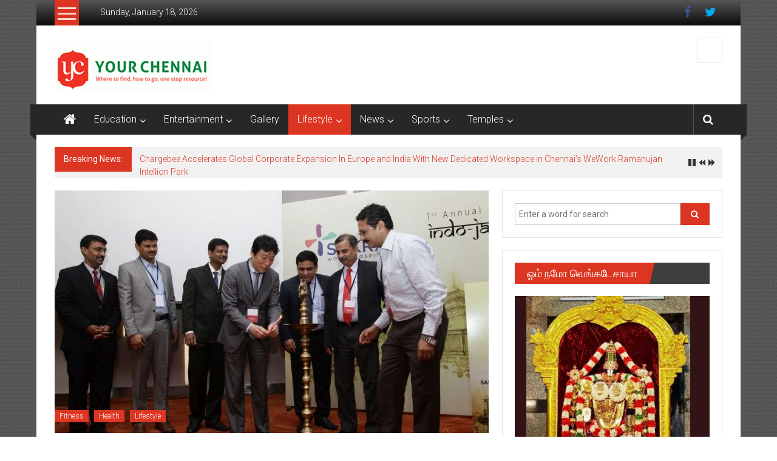

--- FILE ---
content_type: text/html; charset=UTF-8
request_url: https://yourchennai.com/index.php/2016/05/08/sakra-world-hospital-organises-indias-first-indo-japanese-knee-course/
body_size: 22770
content:
<!DOCTYPE html>
<html lang="en-US" prefix="og: http://ogp.me/ns# fb: http://ogp.me/ns/fb#">
<head>
	<meta charset="UTF-8">
	<meta name="viewport" content="width=device-width, initial-scale=1">
	<link rel="profile" href="https://gmpg.org/xfn/11">

	<title>Sakra World Hospital Organises India&#8217;s First Indo-Japanese Knee Course &#8211; YourChennai.com</title>
<meta name='robots' content='max-image-preview:large' />

<!-- Open Graph Meta Tags generated by Blog2Social 873 - https://www.blog2social.com -->
<meta property="og:title" content="Sakra World Hospital Organises India’s First Indo-Japanese Knee Course"/>
<meta property="og:description" content="Nearly 150 doctors participate in the first-of-its-kind course that included live demonstration of surgical procedures, case studies and discussion on the lates"/>
<meta property="og:url" content="/index.php/2016/05/08/sakra-world-hospital-organises-indias-first-indo-japanese-knee-course/"/>
<meta property="og:image:alt" content="Launch of Indias first Indo-Japanese Knee Course organised by Sakra World Hospital"/>
<meta property="og:image" content="https://yourchennai.com/wp-content/uploads/2016/05/Launch-of-Indias-first-Indo-Japanese-Knee-Course-organised-by-Sakra-World-Hospital.jpg"/>
<meta property="og:image:width" content="1011" />
<meta property="og:image:height" content="674" />
<meta property="og:type" content="article"/>
<meta property="og:article:published_time" content="2016-05-08 15:47:03"/>
<meta property="og:article:modified_time" content="2016-05-08 15:47:03"/>
<meta property="og:article:tag" content="biomechanics of the knee and bones"/>
<meta property="og:article:tag" content="Chandrashekar"/>
<meta property="og:article:tag" content="Indo-Japanese Knee Course"/>
<meta property="og:article:tag" content="knee arthroplasty"/>
<meta property="og:article:tag" content="Kobe Kaisei Hospital"/>
<meta property="og:article:tag" content="Nao Shibanuma"/>
<meta property="og:article:tag" content="Sakra Institute of Bone and Joints"/>
<meta property="og:article:tag" content="Sakra World Hospital"/>
<meta property="og:article:tag" content="Total Knee Replacement"/>
<!-- Open Graph Meta Tags generated by Blog2Social 873 - https://www.blog2social.com -->

<!-- Twitter Card generated by Blog2Social 873 - https://www.blog2social.com -->
<meta name="twitter:card" content="summary">
<meta name="twitter:title" content="Sakra World Hospital Organises India’s First Indo-Japanese Knee Course"/>
<meta name="twitter:description" content="Nearly 150 doctors participate in the first-of-its-kind course that included live demonstration of surgical procedures, case studies and discussion on the lates"/>
<meta name="twitter:image" content="https://yourchennai.com/wp-content/uploads/2016/05/Launch-of-Indias-first-Indo-Japanese-Knee-Course-organised-by-Sakra-World-Hospital.jpg"/>
<meta name="twitter:image:alt" content="Launch of Indias first Indo-Japanese Knee Course organised by Sakra World Hospital"/>
<!-- Twitter Card generated by Blog2Social 873 - https://www.blog2social.com -->
<meta name="author" content="YourChennai.com Team"/>
<link rel='dns-prefetch' href='//platform-api.sharethis.com' />
<link rel='dns-prefetch' href='//stats.wp.com' />
<link rel='dns-prefetch' href='//fonts.googleapis.com' />
<link rel="alternate" type="application/rss+xml" title="YourChennai.com &raquo; Feed" href="https://yourchennai.com/index.php/feed/" />
<link rel="alternate" type="application/rss+xml" title="YourChennai.com &raquo; Comments Feed" href="https://yourchennai.com/index.php/comments/feed/" />
<link rel="alternate" type="application/rss+xml" title="YourChennai.com &raquo; Sakra World Hospital Organises India&#8217;s First Indo-Japanese Knee Course Comments Feed" href="https://yourchennai.com/index.php/2016/05/08/sakra-world-hospital-organises-indias-first-indo-japanese-knee-course/feed/" />
<link rel="alternate" title="oEmbed (JSON)" type="application/json+oembed" href="https://yourchennai.com/index.php/wp-json/oembed/1.0/embed?url=https%3A%2F%2Fyourchennai.com%2Findex.php%2F2016%2F05%2F08%2Fsakra-world-hospital-organises-indias-first-indo-japanese-knee-course%2F" />
<link rel="alternate" title="oEmbed (XML)" type="text/xml+oembed" href="https://yourchennai.com/index.php/wp-json/oembed/1.0/embed?url=https%3A%2F%2Fyourchennai.com%2Findex.php%2F2016%2F05%2F08%2Fsakra-world-hospital-organises-indias-first-indo-japanese-knee-course%2F&#038;format=xml" />
<style id='wp-img-auto-sizes-contain-inline-css' type='text/css'>
img:is([sizes=auto i],[sizes^="auto," i]){contain-intrinsic-size:3000px 1500px}
/*# sourceURL=wp-img-auto-sizes-contain-inline-css */
</style>
<style id='wp-emoji-styles-inline-css' type='text/css'>

	img.wp-smiley, img.emoji {
		display: inline !important;
		border: none !important;
		box-shadow: none !important;
		height: 1em !important;
		width: 1em !important;
		margin: 0 0.07em !important;
		vertical-align: -0.1em !important;
		background: none !important;
		padding: 0 !important;
	}
/*# sourceURL=wp-emoji-styles-inline-css */
</style>
<style id='wp-block-library-inline-css' type='text/css'>
:root{--wp-block-synced-color:#7a00df;--wp-block-synced-color--rgb:122,0,223;--wp-bound-block-color:var(--wp-block-synced-color);--wp-editor-canvas-background:#ddd;--wp-admin-theme-color:#007cba;--wp-admin-theme-color--rgb:0,124,186;--wp-admin-theme-color-darker-10:#006ba1;--wp-admin-theme-color-darker-10--rgb:0,107,160.5;--wp-admin-theme-color-darker-20:#005a87;--wp-admin-theme-color-darker-20--rgb:0,90,135;--wp-admin-border-width-focus:2px}@media (min-resolution:192dpi){:root{--wp-admin-border-width-focus:1.5px}}.wp-element-button{cursor:pointer}:root .has-very-light-gray-background-color{background-color:#eee}:root .has-very-dark-gray-background-color{background-color:#313131}:root .has-very-light-gray-color{color:#eee}:root .has-very-dark-gray-color{color:#313131}:root .has-vivid-green-cyan-to-vivid-cyan-blue-gradient-background{background:linear-gradient(135deg,#00d084,#0693e3)}:root .has-purple-crush-gradient-background{background:linear-gradient(135deg,#34e2e4,#4721fb 50%,#ab1dfe)}:root .has-hazy-dawn-gradient-background{background:linear-gradient(135deg,#faaca8,#dad0ec)}:root .has-subdued-olive-gradient-background{background:linear-gradient(135deg,#fafae1,#67a671)}:root .has-atomic-cream-gradient-background{background:linear-gradient(135deg,#fdd79a,#004a59)}:root .has-nightshade-gradient-background{background:linear-gradient(135deg,#330968,#31cdcf)}:root .has-midnight-gradient-background{background:linear-gradient(135deg,#020381,#2874fc)}:root{--wp--preset--font-size--normal:16px;--wp--preset--font-size--huge:42px}.has-regular-font-size{font-size:1em}.has-larger-font-size{font-size:2.625em}.has-normal-font-size{font-size:var(--wp--preset--font-size--normal)}.has-huge-font-size{font-size:var(--wp--preset--font-size--huge)}.has-text-align-center{text-align:center}.has-text-align-left{text-align:left}.has-text-align-right{text-align:right}.has-fit-text{white-space:nowrap!important}#end-resizable-editor-section{display:none}.aligncenter{clear:both}.items-justified-left{justify-content:flex-start}.items-justified-center{justify-content:center}.items-justified-right{justify-content:flex-end}.items-justified-space-between{justify-content:space-between}.screen-reader-text{border:0;clip-path:inset(50%);height:1px;margin:-1px;overflow:hidden;padding:0;position:absolute;width:1px;word-wrap:normal!important}.screen-reader-text:focus{background-color:#ddd;clip-path:none;color:#444;display:block;font-size:1em;height:auto;left:5px;line-height:normal;padding:15px 23px 14px;text-decoration:none;top:5px;width:auto;z-index:100000}html :where(.has-border-color){border-style:solid}html :where([style*=border-top-color]){border-top-style:solid}html :where([style*=border-right-color]){border-right-style:solid}html :where([style*=border-bottom-color]){border-bottom-style:solid}html :where([style*=border-left-color]){border-left-style:solid}html :where([style*=border-width]){border-style:solid}html :where([style*=border-top-width]){border-top-style:solid}html :where([style*=border-right-width]){border-right-style:solid}html :where([style*=border-bottom-width]){border-bottom-style:solid}html :where([style*=border-left-width]){border-left-style:solid}html :where(img[class*=wp-image-]){height:auto;max-width:100%}:where(figure){margin:0 0 1em}html :where(.is-position-sticky){--wp-admin--admin-bar--position-offset:var(--wp-admin--admin-bar--height,0px)}@media screen and (max-width:600px){html :where(.is-position-sticky){--wp-admin--admin-bar--position-offset:0px}}

/*# sourceURL=wp-block-library-inline-css */
</style><style id='global-styles-inline-css' type='text/css'>
:root{--wp--preset--aspect-ratio--square: 1;--wp--preset--aspect-ratio--4-3: 4/3;--wp--preset--aspect-ratio--3-4: 3/4;--wp--preset--aspect-ratio--3-2: 3/2;--wp--preset--aspect-ratio--2-3: 2/3;--wp--preset--aspect-ratio--16-9: 16/9;--wp--preset--aspect-ratio--9-16: 9/16;--wp--preset--color--black: #000000;--wp--preset--color--cyan-bluish-gray: #abb8c3;--wp--preset--color--white: #ffffff;--wp--preset--color--pale-pink: #f78da7;--wp--preset--color--vivid-red: #cf2e2e;--wp--preset--color--luminous-vivid-orange: #ff6900;--wp--preset--color--luminous-vivid-amber: #fcb900;--wp--preset--color--light-green-cyan: #7bdcb5;--wp--preset--color--vivid-green-cyan: #00d084;--wp--preset--color--pale-cyan-blue: #8ed1fc;--wp--preset--color--vivid-cyan-blue: #0693e3;--wp--preset--color--vivid-purple: #9b51e0;--wp--preset--gradient--vivid-cyan-blue-to-vivid-purple: linear-gradient(135deg,rgb(6,147,227) 0%,rgb(155,81,224) 100%);--wp--preset--gradient--light-green-cyan-to-vivid-green-cyan: linear-gradient(135deg,rgb(122,220,180) 0%,rgb(0,208,130) 100%);--wp--preset--gradient--luminous-vivid-amber-to-luminous-vivid-orange: linear-gradient(135deg,rgb(252,185,0) 0%,rgb(255,105,0) 100%);--wp--preset--gradient--luminous-vivid-orange-to-vivid-red: linear-gradient(135deg,rgb(255,105,0) 0%,rgb(207,46,46) 100%);--wp--preset--gradient--very-light-gray-to-cyan-bluish-gray: linear-gradient(135deg,rgb(238,238,238) 0%,rgb(169,184,195) 100%);--wp--preset--gradient--cool-to-warm-spectrum: linear-gradient(135deg,rgb(74,234,220) 0%,rgb(151,120,209) 20%,rgb(207,42,186) 40%,rgb(238,44,130) 60%,rgb(251,105,98) 80%,rgb(254,248,76) 100%);--wp--preset--gradient--blush-light-purple: linear-gradient(135deg,rgb(255,206,236) 0%,rgb(152,150,240) 100%);--wp--preset--gradient--blush-bordeaux: linear-gradient(135deg,rgb(254,205,165) 0%,rgb(254,45,45) 50%,rgb(107,0,62) 100%);--wp--preset--gradient--luminous-dusk: linear-gradient(135deg,rgb(255,203,112) 0%,rgb(199,81,192) 50%,rgb(65,88,208) 100%);--wp--preset--gradient--pale-ocean: linear-gradient(135deg,rgb(255,245,203) 0%,rgb(182,227,212) 50%,rgb(51,167,181) 100%);--wp--preset--gradient--electric-grass: linear-gradient(135deg,rgb(202,248,128) 0%,rgb(113,206,126) 100%);--wp--preset--gradient--midnight: linear-gradient(135deg,rgb(2,3,129) 0%,rgb(40,116,252) 100%);--wp--preset--font-size--small: 13px;--wp--preset--font-size--medium: 20px;--wp--preset--font-size--large: 36px;--wp--preset--font-size--x-large: 42px;--wp--preset--spacing--20: 0.44rem;--wp--preset--spacing--30: 0.67rem;--wp--preset--spacing--40: 1rem;--wp--preset--spacing--50: 1.5rem;--wp--preset--spacing--60: 2.25rem;--wp--preset--spacing--70: 3.38rem;--wp--preset--spacing--80: 5.06rem;--wp--preset--shadow--natural: 6px 6px 9px rgba(0, 0, 0, 0.2);--wp--preset--shadow--deep: 12px 12px 50px rgba(0, 0, 0, 0.4);--wp--preset--shadow--sharp: 6px 6px 0px rgba(0, 0, 0, 0.2);--wp--preset--shadow--outlined: 6px 6px 0px -3px rgb(255, 255, 255), 6px 6px rgb(0, 0, 0);--wp--preset--shadow--crisp: 6px 6px 0px rgb(0, 0, 0);}:where(.is-layout-flex){gap: 0.5em;}:where(.is-layout-grid){gap: 0.5em;}body .is-layout-flex{display: flex;}.is-layout-flex{flex-wrap: wrap;align-items: center;}.is-layout-flex > :is(*, div){margin: 0;}body .is-layout-grid{display: grid;}.is-layout-grid > :is(*, div){margin: 0;}:where(.wp-block-columns.is-layout-flex){gap: 2em;}:where(.wp-block-columns.is-layout-grid){gap: 2em;}:where(.wp-block-post-template.is-layout-flex){gap: 1.25em;}:where(.wp-block-post-template.is-layout-grid){gap: 1.25em;}.has-black-color{color: var(--wp--preset--color--black) !important;}.has-cyan-bluish-gray-color{color: var(--wp--preset--color--cyan-bluish-gray) !important;}.has-white-color{color: var(--wp--preset--color--white) !important;}.has-pale-pink-color{color: var(--wp--preset--color--pale-pink) !important;}.has-vivid-red-color{color: var(--wp--preset--color--vivid-red) !important;}.has-luminous-vivid-orange-color{color: var(--wp--preset--color--luminous-vivid-orange) !important;}.has-luminous-vivid-amber-color{color: var(--wp--preset--color--luminous-vivid-amber) !important;}.has-light-green-cyan-color{color: var(--wp--preset--color--light-green-cyan) !important;}.has-vivid-green-cyan-color{color: var(--wp--preset--color--vivid-green-cyan) !important;}.has-pale-cyan-blue-color{color: var(--wp--preset--color--pale-cyan-blue) !important;}.has-vivid-cyan-blue-color{color: var(--wp--preset--color--vivid-cyan-blue) !important;}.has-vivid-purple-color{color: var(--wp--preset--color--vivid-purple) !important;}.has-black-background-color{background-color: var(--wp--preset--color--black) !important;}.has-cyan-bluish-gray-background-color{background-color: var(--wp--preset--color--cyan-bluish-gray) !important;}.has-white-background-color{background-color: var(--wp--preset--color--white) !important;}.has-pale-pink-background-color{background-color: var(--wp--preset--color--pale-pink) !important;}.has-vivid-red-background-color{background-color: var(--wp--preset--color--vivid-red) !important;}.has-luminous-vivid-orange-background-color{background-color: var(--wp--preset--color--luminous-vivid-orange) !important;}.has-luminous-vivid-amber-background-color{background-color: var(--wp--preset--color--luminous-vivid-amber) !important;}.has-light-green-cyan-background-color{background-color: var(--wp--preset--color--light-green-cyan) !important;}.has-vivid-green-cyan-background-color{background-color: var(--wp--preset--color--vivid-green-cyan) !important;}.has-pale-cyan-blue-background-color{background-color: var(--wp--preset--color--pale-cyan-blue) !important;}.has-vivid-cyan-blue-background-color{background-color: var(--wp--preset--color--vivid-cyan-blue) !important;}.has-vivid-purple-background-color{background-color: var(--wp--preset--color--vivid-purple) !important;}.has-black-border-color{border-color: var(--wp--preset--color--black) !important;}.has-cyan-bluish-gray-border-color{border-color: var(--wp--preset--color--cyan-bluish-gray) !important;}.has-white-border-color{border-color: var(--wp--preset--color--white) !important;}.has-pale-pink-border-color{border-color: var(--wp--preset--color--pale-pink) !important;}.has-vivid-red-border-color{border-color: var(--wp--preset--color--vivid-red) !important;}.has-luminous-vivid-orange-border-color{border-color: var(--wp--preset--color--luminous-vivid-orange) !important;}.has-luminous-vivid-amber-border-color{border-color: var(--wp--preset--color--luminous-vivid-amber) !important;}.has-light-green-cyan-border-color{border-color: var(--wp--preset--color--light-green-cyan) !important;}.has-vivid-green-cyan-border-color{border-color: var(--wp--preset--color--vivid-green-cyan) !important;}.has-pale-cyan-blue-border-color{border-color: var(--wp--preset--color--pale-cyan-blue) !important;}.has-vivid-cyan-blue-border-color{border-color: var(--wp--preset--color--vivid-cyan-blue) !important;}.has-vivid-purple-border-color{border-color: var(--wp--preset--color--vivid-purple) !important;}.has-vivid-cyan-blue-to-vivid-purple-gradient-background{background: var(--wp--preset--gradient--vivid-cyan-blue-to-vivid-purple) !important;}.has-light-green-cyan-to-vivid-green-cyan-gradient-background{background: var(--wp--preset--gradient--light-green-cyan-to-vivid-green-cyan) !important;}.has-luminous-vivid-amber-to-luminous-vivid-orange-gradient-background{background: var(--wp--preset--gradient--luminous-vivid-amber-to-luminous-vivid-orange) !important;}.has-luminous-vivid-orange-to-vivid-red-gradient-background{background: var(--wp--preset--gradient--luminous-vivid-orange-to-vivid-red) !important;}.has-very-light-gray-to-cyan-bluish-gray-gradient-background{background: var(--wp--preset--gradient--very-light-gray-to-cyan-bluish-gray) !important;}.has-cool-to-warm-spectrum-gradient-background{background: var(--wp--preset--gradient--cool-to-warm-spectrum) !important;}.has-blush-light-purple-gradient-background{background: var(--wp--preset--gradient--blush-light-purple) !important;}.has-blush-bordeaux-gradient-background{background: var(--wp--preset--gradient--blush-bordeaux) !important;}.has-luminous-dusk-gradient-background{background: var(--wp--preset--gradient--luminous-dusk) !important;}.has-pale-ocean-gradient-background{background: var(--wp--preset--gradient--pale-ocean) !important;}.has-electric-grass-gradient-background{background: var(--wp--preset--gradient--electric-grass) !important;}.has-midnight-gradient-background{background: var(--wp--preset--gradient--midnight) !important;}.has-small-font-size{font-size: var(--wp--preset--font-size--small) !important;}.has-medium-font-size{font-size: var(--wp--preset--font-size--medium) !important;}.has-large-font-size{font-size: var(--wp--preset--font-size--large) !important;}.has-x-large-font-size{font-size: var(--wp--preset--font-size--x-large) !important;}
/*# sourceURL=global-styles-inline-css */
</style>

<style id='classic-theme-styles-inline-css' type='text/css'>
/*! This file is auto-generated */
.wp-block-button__link{color:#fff;background-color:#32373c;border-radius:9999px;box-shadow:none;text-decoration:none;padding:calc(.667em + 2px) calc(1.333em + 2px);font-size:1.125em}.wp-block-file__button{background:#32373c;color:#fff;text-decoration:none}
/*# sourceURL=/wp-includes/css/classic-themes.min.css */
</style>
<link rel='stylesheet' id='share-this-share-buttons-sticky-css' href='https://yourchennai.com/wp-content/plugins/sharethis-share-buttons/css/mu-style.css?ver=1754713837' type='text/css' media='all' />
<link rel='stylesheet' id='colornews-google-fonts-css' href='//fonts.googleapis.com/css?family=Roboto%3A400%2C300%2C700%2C900&#038;subset=latin%2Clatin-ext&#038;display=swap' type='text/css' media='all' />
<link rel='stylesheet' id='colornews-style-css' href='https://yourchennai.com/wp-content/themes/colornews/style.css?ver=6.9' type='text/css' media='all' />
<link rel='stylesheet' id='colornews-fontawesome-css' href='https://yourchennai.com/wp-content/themes/colornews/font-awesome/css/font-awesome.min.css?ver=4.4.0' type='text/css' media='all' />
<script type="text/javascript" src="//platform-api.sharethis.com/js/sharethis.js?ver=2.3.6#property=68848d306a825f3fab4d7922&amp;product=-buttons&amp;source=sharethis-share-buttons-wordpress" id="share-this-share-buttons-mu-js"></script>
<script type="text/javascript" src="https://yourchennai.com/wp-includes/js/jquery/jquery.min.js?ver=3.7.1" id="jquery-core-js"></script>
<script type="text/javascript" src="https://yourchennai.com/wp-includes/js/jquery/jquery-migrate.min.js?ver=3.4.1" id="jquery-migrate-js"></script>
<link rel="https://api.w.org/" href="https://yourchennai.com/index.php/wp-json/" /><link rel="alternate" title="JSON" type="application/json" href="https://yourchennai.com/index.php/wp-json/wp/v2/posts/1107" /><link rel="EditURI" type="application/rsd+xml" title="RSD" href="https://yourchennai.com/xmlrpc.php?rsd" />
<meta name="generator" content="WordPress 6.9" />
<link rel="canonical" href="https://yourchennai.com/index.php/2016/05/08/sakra-world-hospital-organises-indias-first-indo-japanese-knee-course/" />
<link rel='shortlink' href='https://yourchennai.com/?p=1107' />
	<style>img#wpstats{display:none}</style>
		<link rel="pingback" href="https://yourchennai.com/xmlrpc.php"><style type="text/css" id="custom-background-css">
body.custom-background { background-image: url("https://yourchennai.com/wp-content/themes/colornews/img/bg-pattern.jpg"); background-position: left top; background-size: auto; background-repeat: repeat; background-attachment: scroll; }
</style>
	<link rel="icon" href="https://yourchennai.com/wp-content/uploads/2016/04/cropped-YC-Icon-32x32.jpg" sizes="32x32" />
<link rel="icon" href="https://yourchennai.com/wp-content/uploads/2016/04/cropped-YC-Icon-192x192.jpg" sizes="192x192" />
<link rel="apple-touch-icon" href="https://yourchennai.com/wp-content/uploads/2016/04/cropped-YC-Icon-180x180.jpg" />
<meta name="msapplication-TileImage" content="https://yourchennai.com/wp-content/uploads/2016/04/cropped-YC-Icon-270x270.jpg" />
		<style type="text/css" id="wp-custom-css">
			article.post.hentry h1.entry-title, article.post.hentry h2.entry-title {
    line-height: 40px;
}		</style>
		
<!-- START - Open Graph and Twitter Card Tags 3.3.7 -->
 <!-- Facebook Open Graph -->
  <meta property="og:locale" content="en_US"/>
  <meta property="og:site_name" content="YourChennai.com"/>
  <meta property="og:title" content="Sakra World Hospital Organises India&#039;s First Indo-Japanese Knee Course"/>
  <meta property="og:url" content="https://yourchennai.com/index.php/2016/05/08/sakra-world-hospital-organises-indias-first-indo-japanese-knee-course/"/>
  <meta property="og:type" content="article"/>
  <meta property="og:description" content="Nearly 150 doctors participate in the first-of-its-kind course that included live demonstration of surgical procedures, case studies and discussion on the latest trends in Total Knee Replacement
Sakra World Hospital today organised Indiaâ€™s first Indo-Japanese Knee Course in the city today. The An"/>
  <meta property="og:image" content="https://yourchennai.com/wp-content/uploads/2016/05/Launch-of-Indias-first-Indo-Japanese-Knee-Course-organised-by-Sakra-World-Hospital.jpg"/>
  <meta property="og:image:url" content="https://yourchennai.com/wp-content/uploads/2016/05/Launch-of-Indias-first-Indo-Japanese-Knee-Course-organised-by-Sakra-World-Hospital.jpg"/>
  <meta property="og:image:secure_url" content="https://yourchennai.com/wp-content/uploads/2016/05/Launch-of-Indias-first-Indo-Japanese-Knee-Course-organised-by-Sakra-World-Hospital.jpg"/>
  <meta property="article:published_time" content="2016-05-08T15:47:03+05:30"/>
  <meta property="article:modified_time" content="2016-05-08T15:47:03+05:30" />
  <meta property="og:updated_time" content="2016-05-08T15:47:03+05:30" />
  <meta property="article:section" content="Fitness"/>
  <meta property="article:section" content="Health"/>
  <meta property="article:section" content="Lifestyle"/>
  <meta property="article:publisher" content="https://www.facebook.com/yourchennai"/>
 <!-- Google+ / Schema.org -->
 <!-- Twitter Cards -->
  <meta name="twitter:title" content="Sakra World Hospital Organises India&#039;s First Indo-Japanese Knee Course"/>
  <meta name="twitter:url" content="https://yourchennai.com/index.php/2016/05/08/sakra-world-hospital-organises-indias-first-indo-japanese-knee-course/"/>
  <meta name="twitter:description" content="Nearly 150 doctors participate in the first-of-its-kind course that included live demonstration of surgical procedures, case studies and discussion on the latest trends in Total Knee Replacement
Sakra World Hospital today organised Indiaâ€™s first Indo-Japanese Knee Course in the city today. The An"/>
  <meta name="twitter:image" content="https://yourchennai.com/wp-content/uploads/2016/05/Launch-of-Indias-first-Indo-Japanese-Knee-Course-organised-by-Sakra-World-Hospital.jpg"/>
  <meta name="twitter:card" content="summary_large_image"/>
  <meta name="twitter:site" content="@https://twitter.com/YourChennai"/>
 <!-- SEO -->
 <!-- Misc. tags -->
 <!-- is_singular -->
<!-- END - Open Graph and Twitter Card Tags 3.3.7 -->
	
</head>

<body class="wp-singular post-template-default single single-post postid-1107 single-format-standard custom-background wp-custom-logo wp-embed-responsive wp-theme-colornews  boxed-layout">


<div id="page" class="hfeed site">
		<a class="skip-link screen-reader-text" href="#main">Skip to content</a>

	<header id="masthead" class="site-header" role="banner">
		<div class="top-header-wrapper clearfix">
			<div class="tg-container">
				<div class="tg-inner-wrap">
																		<div class="category-toogle-wrap">
								<div class="category-toggle-block">
									<span class="toggle-bar"></span>
									<span class="toggle-bar"></span>
									<span class="toggle-bar"></span>
								</div>
								<div class="category-menu menu hide"><ul><li id="menu-item-40" class="menu-item menu-item-type-taxonomy menu-item-object-category menu-item-has-children menu-item-40"><a href="https://yourchennai.com/index.php/category/education-colleges-schools-arts-science-others/">Education</a>
<ul class="sub-menu">
	<li id="menu-item-41" class="menu-item menu-item-type-taxonomy menu-item-object-category menu-item-41"><a href="https://yourchennai.com/index.php/category/education-colleges-schools-arts-science-others/graduate-post-degree-professional/">Colleges</a></li>
	<li id="menu-item-42" class="menu-item menu-item-type-taxonomy menu-item-object-category menu-item-42"><a href="https://yourchennai.com/index.php/category/education-colleges-schools-arts-science-others/schools-high-school-elementary-nursery-montessori/">School</a></li>
</ul>
</li>
<li id="menu-item-43" class="menu-item menu-item-type-taxonomy menu-item-object-category menu-item-has-children menu-item-43"><a href="https://yourchennai.com/index.php/category/entertainment-movies-serials-drama-leisure/">Entertainment</a>
<ul class="sub-menu">
	<li id="menu-item-44" class="menu-item menu-item-type-taxonomy menu-item-object-category menu-item-44"><a href="https://yourchennai.com/index.php/category/entertainment-movies-serials-drama-leisure/movies-films-cinema/">Movies</a></li>
	<li id="menu-item-45" class="menu-item menu-item-type-taxonomy menu-item-object-category menu-item-45"><a href="https://yourchennai.com/index.php/category/entertainment-movies-serials-drama-leisure/tv-serials-drama-reality-shows/">Television</a></li>
</ul>
</li>
<li id="menu-item-46" class="menu-item menu-item-type-taxonomy menu-item-object-category menu-item-46"><a href="https://yourchennai.com/index.php/category/gallery-photos-images/">Gallery</a></li>
<li id="menu-item-47" class="menu-item menu-item-type-taxonomy menu-item-object-category current-post-ancestor current-menu-parent current-post-parent menu-item-has-children menu-item-47"><a href="https://yourchennai.com/index.php/category/lifestyle-health-hotel-leisure-food-fashion/">Lifestyle</a>
<ul class="sub-menu">
	<li id="menu-item-48" class="menu-item menu-item-type-taxonomy menu-item-object-category menu-item-48"><a href="https://yourchennai.com/index.php/category/lifestyle-health-hotel-leisure-food-fashion/fashion-textile-show/">Fashion</a></li>
	<li id="menu-item-49" class="menu-item menu-item-type-taxonomy menu-item-object-category current-post-ancestor current-menu-parent current-post-parent menu-item-49"><a href="https://yourchennai.com/index.php/category/lifestyle-health-hotel-leisure-food-fashion/fitness-gym-yoga/">Fitness</a></li>
	<li id="menu-item-50" class="menu-item menu-item-type-taxonomy menu-item-object-category menu-item-has-children menu-item-50"><a href="https://yourchennai.com/index.php/category/lifestyle-health-hotel-leisure-food-fashion/food-recipe-restaurants-hotels/">Food</a>
	<ul class="sub-menu">
		<li id="menu-item-58" class="menu-item menu-item-type-taxonomy menu-item-object-category menu-item-58"><a href="https://yourchennai.com/index.php/category/lifestyle-health-hotel-leisure-food-fashion/food-recipe-restaurants-hotels/hotels-5star-3star-budget/">Hotels</a></li>
		<li id="menu-item-59" class="menu-item menu-item-type-taxonomy menu-item-object-category menu-item-59"><a href="https://yourchennai.com/index.php/category/lifestyle-health-hotel-leisure-food-fashion/food-recipe-restaurants-hotels/recipes-south-indian-tandoori-north-chinese/">Recipes</a></li>
		<li id="menu-item-60" class="menu-item menu-item-type-taxonomy menu-item-object-category menu-item-60"><a href="https://yourchennai.com/index.php/category/lifestyle-health-hotel-leisure-food-fashion/food-recipe-restaurants-hotels/restaurants-offers-cuisine-fine-dining/">Restaurants</a></li>
	</ul>
</li>
	<li id="menu-item-51" class="menu-item menu-item-type-taxonomy menu-item-object-category current-post-ancestor current-menu-parent current-post-parent menu-item-51"><a href="https://yourchennai.com/index.php/category/lifestyle-health-hotel-leisure-food-fashion/health-hospital-daycare/">Health</a></li>
	<li id="menu-item-52" class="menu-item menu-item-type-taxonomy menu-item-object-category menu-item-52"><a href="https://yourchennai.com/index.php/category/lifestyle-health-hotel-leisure-food-fashion/travel-tour-vacation/">Travel</a></li>
</ul>
</li>
<li id="menu-item-67" class="menu-item menu-item-type-taxonomy menu-item-object-category menu-item-has-children menu-item-67"><a href="https://yourchennai.com/index.php/category/news-business-political-national-realestate/">News</a>
<ul class="sub-menu">
	<li id="menu-item-210" class="menu-item menu-item-type-taxonomy menu-item-object-category menu-item-210"><a href="https://yourchennai.com/index.php/category/news-business-political-national-realestate/auto-car-bus-truck-suv/">Automobile</a></li>
	<li id="menu-item-68" class="menu-item menu-item-type-taxonomy menu-item-object-category menu-item-68"><a href="https://yourchennai.com/index.php/category/news-business-political-national-realestate/business-companies-economy/">Business</a></li>
	<li id="menu-item-69" class="menu-item menu-item-type-taxonomy menu-item-object-category menu-item-69"><a href="https://yourchennai.com/index.php/category/news-business-political-national-realestate/politics-elections-government/">Political News</a></li>
	<li id="menu-item-70" class="menu-item menu-item-type-taxonomy menu-item-object-category menu-item-70"><a href="https://yourchennai.com/index.php/category/news-business-political-national-realestate/realestate-housing-apartments-affordable-seniorliving/">Real Estate</a></li>
	<li id="menu-item-215" class="menu-item menu-item-type-taxonomy menu-item-object-category menu-item-has-children menu-item-215"><a href="https://yourchennai.com/index.php/category/news-business-political-national-realestate/technology-mobiles-startup/">Technology</a>
	<ul class="sub-menu">
		<li id="menu-item-216" class="menu-item menu-item-type-taxonomy menu-item-object-category menu-item-216"><a href="https://yourchennai.com/index.php/category/news-business-political-national-realestate/technology-mobiles-startup/mobile-accessories/">Mobile</a></li>
		<li id="menu-item-217" class="menu-item menu-item-type-taxonomy menu-item-object-category menu-item-217"><a href="https://yourchennai.com/index.php/category/news-business-political-national-realestate/technology-mobiles-startup/start-up-sme/">Start-Up</a></li>
	</ul>
</li>
</ul>
</li>
<li id="menu-item-53" class="menu-item menu-item-type-taxonomy menu-item-object-category menu-item-has-children menu-item-53"><a href="https://yourchennai.com/index.php/category/sports-indoor-outdoor/">Sports</a>
<ul class="sub-menu">
	<li id="menu-item-211" class="menu-item menu-item-type-taxonomy menu-item-object-category menu-item-211"><a href="https://yourchennai.com/index.php/category/sports-indoor-outdoor/athletics-marathon/">Athletics</a></li>
	<li id="menu-item-54" class="menu-item menu-item-type-taxonomy menu-item-object-category menu-item-54"><a href="https://yourchennai.com/index.php/category/sports-indoor-outdoor/cricket-bcci-ipl-worldcup/">Cricket</a></li>
</ul>
</li>
<li id="menu-item-8757" class="menu-item menu-item-type-taxonomy menu-item-object-category menu-item-has-children menu-item-8757"><a href="https://yourchennai.com/index.php/category/temples/">Temples</a>
<ul class="sub-menu">
	<li id="menu-item-8758" class="menu-item menu-item-type-taxonomy menu-item-object-category menu-item-8758"><a href="https://yourchennai.com/index.php/category/temples/lord-siva-temples/">Lord Siva Temples</a></li>
</ul>
</li>
</ul></div>							</div><!-- .category-toogle-wrap end -->
												<div class="top-menu-wrap">
										<div class="date-in-header">
				Sunday, January 18, 2026			</div>
									</div>
						<div id="menu-social" class="login-signup-wrap"><ul><li id="menu-item-38" class="menu-item menu-item-type-custom menu-item-object-custom menu-item-38"><a href="https://www.facebook.com/yourchennai/?fref=ts">Facebook</a></li>
<li id="menu-item-39" class="menu-item menu-item-type-custom menu-item-object-custom menu-item-39"><a href="https://twitter.com/YourChennai">Twitter</a></li>
</ul></div>									</div><!-- .tg-inner-wrap end -->
			</div><!-- .tg-container end -->
					</div><!-- .top-header-wrapper end  -->

				<div class="middle-header-wrapper  clearfix">
			<div class="tg-container">
				<div class="tg-inner-wrap">
											<div class="logo">

							<a href="https://yourchennai.com/" class="custom-logo-link" rel="home"><img width="259" height="85" src="https://yourchennai.com/wp-content/uploads/2016/04/cropped-YClogo.gif" class="custom-logo" alt="YourChennai.com Logo" decoding="async" /></a>
						</div><!-- #logo -->
											<div id="header-text" class="screen-reader-text">
													<h3 id="site-title">
								<a href="https://yourchennai.com/" title="YourChennai.com" rel="home">YourChennai.com</a>
							</h3><!-- #site-title -->
																		<p id="site-description">The News You Want to Know!!!</p>
						<!-- #site-description -->
					</div><!-- #header-text -->
					<div class="header-advertise">
						<aside id="custom_html-17" class="widget_text widget widget_custom_html"><div class="textwidget custom-html-widget"><script data-ad-client="ca-pub-3904646448982256" async src="https://pagead2.googlesyndication.com/pagead/js/adsbygoogle.js"></script></div></aside>					</div><!-- .header-advertise end -->
				</div><!-- .tg-inner-wrap end -->
			</div><!-- .tg-container end -->
		</div><!-- .middle-header-wrapper end -->

		
		<div class="bottom-header-wrapper clearfix">
			<div class="bottom-arrow-wrap">
				<div class="tg-container">
					<div class="tg-inner-wrap">
													<div class="home-icon">
								<a title="YourChennai.com" href="https://yourchennai.com/"><i class="fa fa-home"></i></a>
							</div><!-- .home-icon end -->
												<nav id="site-navigation" class="main-navigation clearfix" role="navigation">
							<div class="menu-toggle hide">Menu</div>
							<ul id="nav" class="menu"><li class="menu-item menu-item-type-taxonomy menu-item-object-category menu-item-has-children menu-item-40"><a href="https://yourchennai.com/index.php/category/education-colleges-schools-arts-science-others/">Education</a>
<ul class="sub-menu">
	<li class="menu-item menu-item-type-taxonomy menu-item-object-category menu-item-41"><a href="https://yourchennai.com/index.php/category/education-colleges-schools-arts-science-others/graduate-post-degree-professional/">Colleges</a></li>
	<li class="menu-item menu-item-type-taxonomy menu-item-object-category menu-item-42"><a href="https://yourchennai.com/index.php/category/education-colleges-schools-arts-science-others/schools-high-school-elementary-nursery-montessori/">School</a></li>
</ul>
</li>
<li class="menu-item menu-item-type-taxonomy menu-item-object-category menu-item-has-children menu-item-43"><a href="https://yourchennai.com/index.php/category/entertainment-movies-serials-drama-leisure/">Entertainment</a>
<ul class="sub-menu">
	<li class="menu-item menu-item-type-taxonomy menu-item-object-category menu-item-44"><a href="https://yourchennai.com/index.php/category/entertainment-movies-serials-drama-leisure/movies-films-cinema/">Movies</a></li>
	<li class="menu-item menu-item-type-taxonomy menu-item-object-category menu-item-45"><a href="https://yourchennai.com/index.php/category/entertainment-movies-serials-drama-leisure/tv-serials-drama-reality-shows/">Television</a></li>
</ul>
</li>
<li class="menu-item menu-item-type-taxonomy menu-item-object-category menu-item-46"><a href="https://yourchennai.com/index.php/category/gallery-photos-images/">Gallery</a></li>
<li class="menu-item menu-item-type-taxonomy menu-item-object-category current-post-ancestor current-menu-parent current-post-parent menu-item-has-children menu-item-47"><a href="https://yourchennai.com/index.php/category/lifestyle-health-hotel-leisure-food-fashion/">Lifestyle</a>
<ul class="sub-menu">
	<li class="menu-item menu-item-type-taxonomy menu-item-object-category menu-item-48"><a href="https://yourchennai.com/index.php/category/lifestyle-health-hotel-leisure-food-fashion/fashion-textile-show/">Fashion</a></li>
	<li class="menu-item menu-item-type-taxonomy menu-item-object-category current-post-ancestor current-menu-parent current-post-parent menu-item-49"><a href="https://yourchennai.com/index.php/category/lifestyle-health-hotel-leisure-food-fashion/fitness-gym-yoga/">Fitness</a></li>
	<li class="menu-item menu-item-type-taxonomy menu-item-object-category menu-item-has-children menu-item-50"><a href="https://yourchennai.com/index.php/category/lifestyle-health-hotel-leisure-food-fashion/food-recipe-restaurants-hotels/">Food</a>
	<ul class="sub-menu">
		<li class="menu-item menu-item-type-taxonomy menu-item-object-category menu-item-58"><a href="https://yourchennai.com/index.php/category/lifestyle-health-hotel-leisure-food-fashion/food-recipe-restaurants-hotels/hotels-5star-3star-budget/">Hotels</a></li>
		<li class="menu-item menu-item-type-taxonomy menu-item-object-category menu-item-59"><a href="https://yourchennai.com/index.php/category/lifestyle-health-hotel-leisure-food-fashion/food-recipe-restaurants-hotels/recipes-south-indian-tandoori-north-chinese/">Recipes</a></li>
		<li class="menu-item menu-item-type-taxonomy menu-item-object-category menu-item-60"><a href="https://yourchennai.com/index.php/category/lifestyle-health-hotel-leisure-food-fashion/food-recipe-restaurants-hotels/restaurants-offers-cuisine-fine-dining/">Restaurants</a></li>
	</ul>
</li>
	<li class="menu-item menu-item-type-taxonomy menu-item-object-category current-post-ancestor current-menu-parent current-post-parent menu-item-51"><a href="https://yourchennai.com/index.php/category/lifestyle-health-hotel-leisure-food-fashion/health-hospital-daycare/">Health</a></li>
	<li class="menu-item menu-item-type-taxonomy menu-item-object-category menu-item-52"><a href="https://yourchennai.com/index.php/category/lifestyle-health-hotel-leisure-food-fashion/travel-tour-vacation/">Travel</a></li>
</ul>
</li>
<li class="menu-item menu-item-type-taxonomy menu-item-object-category menu-item-has-children menu-item-67"><a href="https://yourchennai.com/index.php/category/news-business-political-national-realestate/">News</a>
<ul class="sub-menu">
	<li class="menu-item menu-item-type-taxonomy menu-item-object-category menu-item-210"><a href="https://yourchennai.com/index.php/category/news-business-political-national-realestate/auto-car-bus-truck-suv/">Automobile</a></li>
	<li class="menu-item menu-item-type-taxonomy menu-item-object-category menu-item-68"><a href="https://yourchennai.com/index.php/category/news-business-political-national-realestate/business-companies-economy/">Business</a></li>
	<li class="menu-item menu-item-type-taxonomy menu-item-object-category menu-item-69"><a href="https://yourchennai.com/index.php/category/news-business-political-national-realestate/politics-elections-government/">Political News</a></li>
	<li class="menu-item menu-item-type-taxonomy menu-item-object-category menu-item-70"><a href="https://yourchennai.com/index.php/category/news-business-political-national-realestate/realestate-housing-apartments-affordable-seniorliving/">Real Estate</a></li>
	<li class="menu-item menu-item-type-taxonomy menu-item-object-category menu-item-has-children menu-item-215"><a href="https://yourchennai.com/index.php/category/news-business-political-national-realestate/technology-mobiles-startup/">Technology</a>
	<ul class="sub-menu">
		<li class="menu-item menu-item-type-taxonomy menu-item-object-category menu-item-216"><a href="https://yourchennai.com/index.php/category/news-business-political-national-realestate/technology-mobiles-startup/mobile-accessories/">Mobile</a></li>
		<li class="menu-item menu-item-type-taxonomy menu-item-object-category menu-item-217"><a href="https://yourchennai.com/index.php/category/news-business-political-national-realestate/technology-mobiles-startup/start-up-sme/">Start-Up</a></li>
	</ul>
</li>
</ul>
</li>
<li class="menu-item menu-item-type-taxonomy menu-item-object-category menu-item-has-children menu-item-53"><a href="https://yourchennai.com/index.php/category/sports-indoor-outdoor/">Sports</a>
<ul class="sub-menu">
	<li class="menu-item menu-item-type-taxonomy menu-item-object-category menu-item-211"><a href="https://yourchennai.com/index.php/category/sports-indoor-outdoor/athletics-marathon/">Athletics</a></li>
	<li class="menu-item menu-item-type-taxonomy menu-item-object-category menu-item-54"><a href="https://yourchennai.com/index.php/category/sports-indoor-outdoor/cricket-bcci-ipl-worldcup/">Cricket</a></li>
</ul>
</li>
<li class="menu-item menu-item-type-taxonomy menu-item-object-category menu-item-has-children menu-item-8757"><a href="https://yourchennai.com/index.php/category/temples/">Temples</a>
<ul class="sub-menu">
	<li class="menu-item menu-item-type-taxonomy menu-item-object-category menu-item-8758"><a href="https://yourchennai.com/index.php/category/temples/lord-siva-temples/">Lord Siva Temples</a></li>
</ul>
</li>
</ul>						</nav><!-- .nav end -->
													<div class="share-search-wrap">
								<div class="home-search">
																			<div class="search-icon">
											<i class="fa fa-search"></i>
										</div>
										<div class="search-box">
											<div class="close">&times;</div>
											<form role="search" action="https://yourchennai.com/" class="searchform" method="get">
   <input type="text" placeholder="Enter a word for search" class="search-field" value="" name="s">
   <button class="searchsubmit" name="submit" type="submit"><i class="fa fa-search"></i></button>
</form>										</div>
																										</div> <!-- home-search-end -->
							</div>
											</div><!-- #tg-inner-wrap -->
				</div><!-- #tg-container -->
			</div><!-- #bottom-arrow-wrap -->
		</div><!-- #bottom-header-wrapper -->

		
				<div id="breaking-news" class="clearfix">
			<div class="tg-container">
				<div class="tg-inner-wrap">
					<div class="breaking-news-wrapper clearfix">
						<div class="breaking-news-title">Breaking News:</div>
						<ul id="typing">
															<li>
									<a href="https://yourchennai.com/index.php/2025/09/02/chargebee-accelerates-global-corporate-expansion-in-europe-and-india-with-new-dedicated-workspace-in-chennais-wework-ramanujan-intellion-park/" title="Chargebee Accelerates Global Corporate Expansion In Europe and India With New Dedicated Workspace in Chennai’s WeWork Ramanujan Intellion Park">Chargebee Accelerates Global Corporate Expansion In Europe and India With New Dedicated Workspace in Chennai’s WeWork Ramanujan Intellion Park</a>
								</li>
															<li>
									<a href="https://yourchennai.com/index.php/2025/08/11/onward-tech-strengthens-chennai-presence-with-office-expansion/" title="Onward Tech strengthens Chennai presence with office expansion">Onward Tech strengthens Chennai presence with office expansion</a>
								</li>
															<li>
									<a href="https://yourchennai.com/index.php/2025/08/11/tafes-massey-dynastar-contest-season-2-recognizes-grassroots-agri-innovation/" title="TAFE’s MASSEY DYNASTAR Contest &#8211; Season 2​ Recognizes Grassroots Agri-Innovation​">TAFE’s MASSEY DYNASTAR Contest &#8211; Season 2​ Recognizes Grassroots Agri-Innovation​</a>
								</li>
															<li>
									<a href="https://yourchennai.com/index.php/2025/08/09/indian-bank-organised-financial-inclusion-saturation-program-at-thirukandalam-village-in-tiruvallur-district/" title="Indian Bank Organised ‘Financial Inclusion Saturation Program at Thirukandalam Village’ in Tiruvallur District">Indian Bank Organised ‘Financial Inclusion Saturation Program at Thirukandalam Village’ in Tiruvallur District</a>
								</li>
															<li>
									<a href="https://yourchennai.com/index.php/2025/08/07/hisense-expands-south-india-presence-through-partnership-with-sathya-agencies/" title="Hisense Expands South India Presence Through Partnership with Sathya Agencies">Hisense Expands South India Presence Through Partnership with Sathya Agencies</a>
								</li>
													</ul>
					</div>
				</div>
			</div>
		</div>
			</header><!-- #masthead -->
		
   
	<div id="main" class="clearfix">
      <div class="tg-container">
         <div class="tg-inner-wrap clearfix">
            <div id="main-content-section clearfix">
               <div id="primary">

            		
            			
<article id="post-1107" class="post-1107 post type-post status-publish format-standard has-post-thumbnail hentry category-fitness-gym-yoga category-health-hospital-daycare category-lifestyle-health-hotel-leisure-food-fashion tag-biomechanics-of-the-knee-and-bones tag-chandrashekar tag-indo-japanese-knee-course tag-knee-arthroplasty tag-kobe-kaisei-hospital tag-nao-shibanuma tag-sakra-institute-of-bone-and-joints tag-sakra-world-hospital tag-total-knee-replacement">
   
   
   
   <div class="figure-cat-wrap featured-image-enable">
               <div class="featured-image">
                     <img width="715" height="400" src="https://yourchennai.com/wp-content/uploads/2016/05/Launch-of-Indias-first-Indo-Japanese-Knee-Course-organised-by-Sakra-World-Hospital-715x400.jpg" class="attachment-colornews-featured-image size-colornews-featured-image wp-post-image" alt="Launch of Indias first Indo-Japanese Knee Course organised by Sakra World Hospital" decoding="async" fetchpriority="high" />                  </div>
      
      <div class="category-collection"><span class="cat-links"><a href="https://yourchennai.com/index.php/category/lifestyle-health-hotel-leisure-food-fashion/fitness-gym-yoga/"  rel="category tag">Fitness</a></span>&nbsp;<span class="cat-links"><a href="https://yourchennai.com/index.php/category/lifestyle-health-hotel-leisure-food-fashion/health-hospital-daycare/"  rel="category tag">Health</a></span>&nbsp;<span class="cat-links"><a href="https://yourchennai.com/index.php/category/lifestyle-health-hotel-leisure-food-fashion/"  rel="category tag">Lifestyle</a></span>&nbsp;</div>   </div>

   
	<span class="posted-on"><a href="https://yourchennai.com/index.php/2016/05/08/sakra-world-hospital-organises-indias-first-indo-japanese-knee-course/" title="3:47 pm" rel="bookmark"><time class="entry-date published" datetime="2016-05-08T15:47:03+05:30">May 8, 2016</time></a></span>
   <header class="entry-header">
      <h1 class="entry-title">
         Sakra World Hospital Organises India&#8217;s First Indo-Japanese Knee Course      </h1>
   </header>

   <div class="below-entry-meta">
			<span class="byline"><span class="author vcard"><i class="fa fa-user"></i><a class="url fn n" href="https://yourchennai.com/index.php/author/yourchennai/" title="YourChennai.com Team">
																															Posted By: YourChennai.com Team						</a></span></span>

							<span class="comments"><a href="https://yourchennai.com/index.php/2016/05/08/sakra-world-hospital-organises-indias-first-indo-japanese-knee-course/#respond"><i class="fa fa-comment"></i> 0 Comment</a></span>
				<span class="tag-links"><i class="fa fa-tags"></i><a href="https://yourchennai.com/index.php/tag/biomechanics-of-the-knee-and-bones/" rel="tag">biomechanics of the knee and bones</a>, <a href="https://yourchennai.com/index.php/tag/chandrashekar/" rel="tag">Chandrashekar</a>, <a href="https://yourchennai.com/index.php/tag/indo-japanese-knee-course/" rel="tag">Indo-Japanese Knee Course</a>, <a href="https://yourchennai.com/index.php/tag/knee-arthroplasty/" rel="tag">knee arthroplasty</a>, <a href="https://yourchennai.com/index.php/tag/kobe-kaisei-hospital/" rel="tag">Kobe Kaisei Hospital</a>, <a href="https://yourchennai.com/index.php/tag/nao-shibanuma/" rel="tag">Nao Shibanuma</a>, <a href="https://yourchennai.com/index.php/tag/sakra-institute-of-bone-and-joints/" rel="tag">Sakra Institute of Bone and Joints</a>, <a href="https://yourchennai.com/index.php/tag/sakra-world-hospital/" rel="tag">Sakra World Hospital</a>, <a href="https://yourchennai.com/index.php/tag/total-knee-replacement/" rel="tag">Total Knee Replacement</a></span></div>
	<div class="entry-content">
		<div style="margin-top: 0px; margin-bottom: 0px;" class="sharethis-inline-share-buttons" ></div><h3 style="text-align: justify;"><em>Nearly 150 doctors participate in the first-of-its-kind course that included live demonstration of surgical procedures, case studies and discussion on the latest trends in Total Knee Replacement</em></h3>
<p style="text-align: justify;"><img decoding="async" class="alignleft size-medium wp-image-1109" src="http://YourChennai.com/wp-content/uploads/2016/05/Launch-of-Indias-first-Indo-Japanese-Knee-Course-organised-by-Sakra-World-Hospital-2-300x200.jpg" alt="Indias first Indo-Japanese Knee Course organised by Sakra World Hospital" width="300" height="200" srcset="https://yourchennai.com/wp-content/uploads/2016/05/Launch-of-Indias-first-Indo-Japanese-Knee-Course-organised-by-Sakra-World-Hospital-2-300x200.jpg 300w, https://yourchennai.com/wp-content/uploads/2016/05/Launch-of-Indias-first-Indo-Japanese-Knee-Course-organised-by-Sakra-World-Hospital-2-768x512.jpg 768w, https://yourchennai.com/wp-content/uploads/2016/05/Launch-of-Indias-first-Indo-Japanese-Knee-Course-organised-by-Sakra-World-Hospital-2.jpg 1011w" sizes="(max-width: 300px) 100vw, 300px" />Sakra World Hospital today organised <strong>Indiaâ€™s first Indo-Japanese Knee Course</strong> in the city today. The Annual Indo-Japanese exchange program was attended by nearly 150 doctors from all over the country. The course was presided by Dr. Nao Shibanuma, HOD &amp; Senior Consultant of Orthopaedics, Kobe Kaisei Hospital, Japan and Dr. Chandrashekar, HOD, Institute of Bone &amp; Joints at Sakra World Hospital. On the occasion Sakra World Hospital also announced the <strong>launch of the latest technology &#8211; Handheld Pocket Navigation in Total Knee Replacement</strong>.</p>
<p style="text-align: justify;">Other faculty at the Indo-Japanese course included leading doctors such as Prof. Rajesh Malhotra from AIIMS (Delhi), Dr.Akhil Dadi of Srikara Hospital (Hyderabad), Dr.Aashish Sharma from SDMM (Jaipur), Dr.Anil Thomas Oommen of CMC (Vellore), Dr.P Dhanasekara from Ganga Medical Center &amp; Hospital (Coimbatore) and Dr. Banarji B H from Sakra World Hospital.</p>
<p style="text-align: justify;">The Indo-Japanese Knee Course presented trends and technical advancements in the Total Knee Replacement (TKR) procedure.Â  The course highlighted Computer Assisted TKR procedure being adopted at Sakra World Hospital that helped in faster recovery, lesser blood loss, higher accuracy, safer options for diabetic, hypertension, blood pressure and heart patients among others.</p>
<p style="text-align: justify;">â€œThe first Indo-Japanese collaboration where doctors from both countries exchanged information on the latest trends and techniques in total knee replacement procedures was organised today. The purpose of this course has been to find out the latest technology available that can be shared with the young doctors in India as well as benefit the end patient. The best of Indian doctors who were part of the faculty shared their experience and expertise in the subject. â€œsaid <strong>Dr. Chandrashekar. P, Head of Sakra Institute of Bone and Joints, Sakra World Hospital.</strong></p>
<p style="text-align: justify;">The one-day course which was divided into three sessions and two live surgeries divulged into various topics including â€“ basics of knee arthroplasty, biomechanics of the knee and bones, detailed explanation on the various techniques used by surgeons during knee arthroplasty, introduction to computer assisted knee replacement procedure, the different types of navigational knee replacement procedure, the difference and benefits of computer assisted knee replacement over conventional knee replacement procedure, followed by discussion of complex case studies by the experts in the field.</p>
<p style="text-align: justify;"><strong>â€œ</strong>Though India and Japan are so different in terms of culture, language and food, yet what we practice in medicine is very similar and we are pleased about this international collaboration and the launch of Indiaâ€™s first Indo-Japanese Knee Course. We will be able to exchange the best of techniques and templates in the advanced treatment of total knee replacement procedure and believe that it will benefit both sides and will continue to collaborate moving forward, said <strong>Dr. Nao Shibanuma, HOD &amp; Senior Consultant, Kobe Kaisei Hospital, Japan.</strong></p>
			</div><!-- .entry-content -->

   </article><!-- #post-## -->
            				<nav class="navigation post-navigation clearfix" role="navigation">
		<h3 class="screen-reader-text">Post navigation</h3>
		<div class="nav-links">
			<div class="nav-previous"><a href="https://yourchennai.com/index.php/2016/05/07/this-mothers-day-biba-changes-the-perspective/" rel="prev">This Motherâ€™s Day- BIBA Changes The Perspective</a></div><div class="nav-next"><a href="https://yourchennai.com/index.php/2016/05/08/explore-japan-only-hyatt-regency-gurgaon/" rel="next">Explore Japan only @ Hyatt Regency Gurgaon</a></div>		</div><!-- .nav-links -->
	</nav><!-- .navigation -->
		
                     
                     

<div class="related-post-wrapper">
	<h3 class="title-block-wrap clearfix">
		<span class="block-title">
		<span><i class="fa fa-thumbs-up"></i>You May Also Like</span>
		</span>
	</h3>

	<div class="related-posts clearfix">
		<div class="tg-column-wrapper">
					<div class="single-related-posts tg-column-3">

									<div class="related-posts-thumbnail">
					<a href="https://yourchennai.com/index.php/2020/07/18/assocham-launches-illness-to-wellness-a-national-awareness-programme-aimed-at-promoting-healthy-living-in-association-with-savlon/" title="ASSOCHAM launches “Illness to Wellness” a national awareness programme aimed at promoting healthy living in association with SAVLON">
						<img width="345" height="265" src="https://yourchennai.com/wp-content/uploads/2020/07/ASSOCHAM-India-Logo-345x265.jpg" class="attachment-colornews-featured-post-medium size-colornews-featured-post-medium wp-post-image" alt="ASSOCHAM India Logo" decoding="async" />					</a>
					</div>
				
				<div class="article-content">

					<h3 class="entry-title">
					<a href="https://yourchennai.com/index.php/2020/07/18/assocham-launches-illness-to-wellness-a-national-awareness-programme-aimed-at-promoting-healthy-living-in-association-with-savlon/" rel="bookmark" title="ASSOCHAM launches “Illness to Wellness” a national awareness programme aimed at promoting healthy living in association with SAVLON">ASSOCHAM launches “Illness to Wellness” a national awareness programme aimed at promoting healthy living in association with SAVLON</a>
					</h3><!--/.post-title-->

					<div class="below-entry-meta">
					<span class="posted-on"><a href="https://yourchennai.com/index.php/2020/07/18/assocham-launches-illness-to-wellness-a-national-awareness-programme-aimed-at-promoting-healthy-living-in-association-with-savlon/" title="6:31 am" rel="bookmark"><i class="fa fa-calendar-o"></i> <time class="entry-date published" datetime="2020-07-18T06:31:49+05:30">July 18, 2020</time></a></span>					<span class="byline"><span class="author vcard"><i class="fa fa-user"></i><a class="url fn n" href="https://yourchennai.com/index.php/author/yourchennai/" title="YourChennai.com Team">YourChennai.com Team</a></span></span>
					<span class="comments"><i class="fa fa-comment"></i><a href="https://yourchennai.com/index.php/2020/07/18/assocham-launches-illness-to-wellness-a-national-awareness-programme-aimed-at-promoting-healthy-living-in-association-with-savlon/#respond">0</a></span>
					</div>

				</div>

			</div><!--/.related-->
					<div class="single-related-posts tg-column-3">

									<div class="related-posts-thumbnail">
					<a href="https://yourchennai.com/index.php/2021/09/26/28-year-old-doctor-undergoes-robotic-surgery-for-colorectal-cancer-at-apollo-hospitals-goes-on-to-win-gold-medal/" title="28-year-old Doctor undergoes Robotic Surgery for Colorectal Cancer at Apollo Hospitals, goes on to win Gold Medal">
						<img width="345" height="265" src="https://yourchennai.com/wp-content/uploads/2021/09/28-year-old-Doctor-undergoes-Robotic-Surgery-for-Colorectal-Cancer-at-Apollo-Hospitals-Goes-on-to-win-Gold-Medal-345x265.jpg" class="attachment-colornews-featured-post-medium size-colornews-featured-post-medium wp-post-image" alt="28-year-old Doctor undergoes Robotic Surgery for Colorectal Cancer at Apollo Hospitals - Goes on to win Gold Medal" decoding="async" loading="lazy" />					</a>
					</div>
				
				<div class="article-content">

					<h3 class="entry-title">
					<a href="https://yourchennai.com/index.php/2021/09/26/28-year-old-doctor-undergoes-robotic-surgery-for-colorectal-cancer-at-apollo-hospitals-goes-on-to-win-gold-medal/" rel="bookmark" title="28-year-old Doctor undergoes Robotic Surgery for Colorectal Cancer at Apollo Hospitals, goes on to win Gold Medal">28-year-old Doctor undergoes Robotic Surgery for Colorectal Cancer at Apollo Hospitals, goes on to win Gold Medal</a>
					</h3><!--/.post-title-->

					<div class="below-entry-meta">
					<span class="posted-on"><a href="https://yourchennai.com/index.php/2021/09/26/28-year-old-doctor-undergoes-robotic-surgery-for-colorectal-cancer-at-apollo-hospitals-goes-on-to-win-gold-medal/" title="10:19 am" rel="bookmark"><i class="fa fa-calendar-o"></i> <time class="entry-date published" datetime="2021-09-26T10:19:55+05:30">September 26, 2021</time></a></span>					<span class="byline"><span class="author vcard"><i class="fa fa-user"></i><a class="url fn n" href="https://yourchennai.com/index.php/author/yourchennai/" title="YourChennai.com Team">YourChennai.com Team</a></span></span>
					<span class="comments"><i class="fa fa-comment"></i><a href="https://yourchennai.com/index.php/2021/09/26/28-year-old-doctor-undergoes-robotic-surgery-for-colorectal-cancer-at-apollo-hospitals-goes-on-to-win-gold-medal/#respond">0</a></span>
					</div>

				</div>

			</div><!--/.related-->
					<div class="single-related-posts tg-column-3">

									<div class="related-posts-thumbnail">
					<a href="https://yourchennai.com/index.php/2020/05/20/excessive-stress-tends-to-trigger-teenage-acidity/" title="Excessive stress tends to trigger teenage acidity">
						<img width="345" height="265" src="https://yourchennai.com/wp-content/uploads/2020/03/Columbia-Asia-Hospital-Whitefield-2-345x265.jpg" class="attachment-colornews-featured-post-medium size-colornews-featured-post-medium wp-post-image" alt="Columbia Asia Hospital - Whitefield 2" decoding="async" loading="lazy" />					</a>
					</div>
				
				<div class="article-content">

					<h3 class="entry-title">
					<a href="https://yourchennai.com/index.php/2020/05/20/excessive-stress-tends-to-trigger-teenage-acidity/" rel="bookmark" title="Excessive stress tends to trigger teenage acidity">Excessive stress tends to trigger teenage acidity</a>
					</h3><!--/.post-title-->

					<div class="below-entry-meta">
					<span class="posted-on"><a href="https://yourchennai.com/index.php/2020/05/20/excessive-stress-tends-to-trigger-teenage-acidity/" title="5:27 am" rel="bookmark"><i class="fa fa-calendar-o"></i> <time class="entry-date published" datetime="2020-05-20T05:27:20+05:30">May 20, 2020</time></a></span>					<span class="byline"><span class="author vcard"><i class="fa fa-user"></i><a class="url fn n" href="https://yourchennai.com/index.php/author/yourchennai/" title="YourChennai.com Team">YourChennai.com Team</a></span></span>
					<span class="comments"><i class="fa fa-comment"></i><a href="https://yourchennai.com/index.php/2020/05/20/excessive-stress-tends-to-trigger-teenage-acidity/#respond">0</a></span>
					</div>

				</div>

			</div><!--/.related-->
				</div>

	</div><!--/.post-related-->
</div><!--/.related-post-wrapper-->


            			
<div id="comments" class="comments-area">

	
	
	
		<div id="respond" class="comment-respond">
		<h3 id="reply-title" class="comment-reply-title">Leave a Reply</h3><form action="https://yourchennai.com/wp-comments-post.php" method="post" id="commentform" class="comment-form"><p class="comment-notes"><span id="email-notes">Your email address will not be published.</span> <span class="required-field-message">Required fields are marked <span class="required">*</span></span></p><p class="comment-form-comment"><label for="comment">Comment <span class="required">*</span></label> <textarea id="comment" name="comment" cols="45" rows="8" maxlength="65525" required></textarea></p><p class="comment-form-author"><label for="author">Name <span class="required">*</span></label> <input id="author" name="author" type="text" value="" size="30" maxlength="245" autocomplete="name" required /></p>
<p class="comment-form-email"><label for="email">Email <span class="required">*</span></label> <input id="email" name="email" type="email" value="" size="30" maxlength="100" aria-describedby="email-notes" autocomplete="email" required /></p>
<p class="comment-form-url"><label for="url">Website</label> <input id="url" name="url" type="url" value="" size="30" maxlength="200" autocomplete="url" /></p>
<p class="form-submit"><input name="submit" type="submit" id="submit" class="submit" value="Post Comment" /> <input type='hidden' name='comment_post_ID' value='1107' id='comment_post_ID' />
<input type='hidden' name='comment_parent' id='comment_parent' value='0' />
</p><p style="display: none;"><input type="hidden" id="akismet_comment_nonce" name="akismet_comment_nonce" value="4ea0f270f1" /></p><p style="display: none !important;" class="akismet-fields-container" data-prefix="ak_"><label>&#916;<textarea name="ak_hp_textarea" cols="45" rows="8" maxlength="100"></textarea></label><input type="hidden" id="ak_js_1" name="ak_js" value="78"/><script>document.getElementById( "ak_js_1" ).setAttribute( "value", ( new Date() ).getTime() );</script></p></form>	</div><!-- #respond -->
	
</div><!-- #comments -->
            		
               </div><!-- #primary end -->
               
<div id="secondary">
         
      <aside id="search-2" class="widget widget_search"><form role="search" action="https://yourchennai.com/" class="searchform" method="get">
   <input type="text" placeholder="Enter a word for search" class="search-field" value="" name="s">
   <button class="searchsubmit" name="submit" type="submit"><i class="fa fa-search"></i></button>
</form></aside><aside id="media_image-5" class="widget widget_media_image"><h3 class="widget-title title-block-wrap clearfix"><span class="block-title"><span>ஓம் நமோ வெங்கடேசாயா</span></span></h3><a href="https://yourchennai.com/wp-content/uploads/2021/09/Chennai-West-Mambalam-Kotharandaramar-Temple-Srinivasar-Thiruvengadamudaiyan-Alankaram-Small.jpg"><img width="350" height="474" src="https://yourchennai.com/wp-content/uploads/2021/09/Chennai-West-Mambalam-Kotharandaramar-Temple-Srinivasar-Thiruvengadamudaiyan-Alankaram-Small.jpg" class="image wp-image-16317  attachment-full size-full" alt="Chennai West Mambalam - Kotharandaramar Temple - Srinivasar - Thiruvengadamudaiyan Alankaram Small" style="max-width: 100%; height: auto;" decoding="async" loading="lazy" srcset="https://yourchennai.com/wp-content/uploads/2021/09/Chennai-West-Mambalam-Kotharandaramar-Temple-Srinivasar-Thiruvengadamudaiyan-Alankaram-Small.jpg 350w, https://yourchennai.com/wp-content/uploads/2021/09/Chennai-West-Mambalam-Kotharandaramar-Temple-Srinivasar-Thiruvengadamudaiyan-Alankaram-Small-222x300.jpg 222w" sizes="auto, (max-width: 350px) 100vw, 350px" /></a></aside><aside id="text-9" class="widget widget_text"><h3 class="widget-title title-block-wrap clearfix"><span class="block-title"><span>Ads</span></span></h3>			<div class="textwidget"><script type="text/javascript"><!--
google_ad_client = "pub-3904646448982256";
/* 200x90, created 8/30/08 */
google_ad_slot = "9827275291";
google_ad_width = 200;
google_ad_height = 90;
//-->
</script>
<script type="text/javascript"
src="http://pagead2.googlesyndication.com/pagead/show_ads.js">
</script></div>
		</aside>
		<aside id="recent-posts-2" class="widget widget_recent_entries">
		<h3 class="widget-title title-block-wrap clearfix"><span class="block-title"><span>Recent Posts</span></span></h3>
		<ul>
											<li>
					<a href="https://yourchennai.com/index.php/2025/09/02/chargebee-accelerates-global-corporate-expansion-in-europe-and-india-with-new-dedicated-workspace-in-chennais-wework-ramanujan-intellion-park/">Chargebee Accelerates Global Corporate Expansion In Europe and India With New Dedicated Workspace in Chennai’s WeWork Ramanujan Intellion Park</a>
									</li>
											<li>
					<a href="https://yourchennai.com/index.php/2025/08/11/onward-tech-strengthens-chennai-presence-with-office-expansion/">Onward Tech strengthens Chennai presence with office expansion</a>
									</li>
											<li>
					<a href="https://yourchennai.com/index.php/2025/08/11/tafes-massey-dynastar-contest-season-2-recognizes-grassroots-agri-innovation/">TAFE’s MASSEY DYNASTAR Contest &#8211; Season 2​ Recognizes Grassroots Agri-Innovation​</a>
									</li>
											<li>
					<a href="https://yourchennai.com/index.php/2025/08/09/indian-bank-organised-financial-inclusion-saturation-program-at-thirukandalam-village-in-tiruvallur-district/">Indian Bank Organised ‘Financial Inclusion Saturation Program at Thirukandalam Village’ in Tiruvallur District</a>
									</li>
											<li>
					<a href="https://yourchennai.com/index.php/2025/08/07/hisense-expands-south-india-presence-through-partnership-with-sathya-agencies/">Hisense Expands South India Presence Through Partnership with Sathya Agencies</a>
									</li>
											<li>
					<a href="https://yourchennai.com/index.php/2025/08/05/vinfast-inaugurates-ev-assembly-plant-at-sipcot-industrial-park-in-thoothukudi-tamil-nadu/">Vinfast inaugurates EV Assembly Plant at SIPCOT Industrial Park in Thoothukudi, Tamil Nadu</a>
									</li>
											<li>
					<a href="https://yourchennai.com/index.php/2025/07/30/tata-aia-demonstrates-its-strong-agency-distribution-expertise-by-registering-191-mdrt-qualified-agents-in-tamil-nadu/">Tata AIA Demonstrates its Strong Agency Distribution Expertise by Registering 191 MDRT-qualified Agents in Tamil Nadu</a>
									</li>
											<li>
					<a href="https://yourchennai.com/index.php/2025/07/24/all-new-renault-triber-launched-with-complete-design-and-feature-overhaul/">All-New Renault Triber launched with Complete Design and Feature Overhaul</a>
									</li>
											<li>
					<a href="https://yourchennai.com/index.php/2025/07/22/vinfast-opens-pre-booking-for-highly-anticipated-premium-electric-suvs-the-vf-7-and-vf-6/">Vinfast opens pre-booking for highly anticipated premium electric SUVs, the VF 7 and VF 6</a>
									</li>
											<li>
					<a href="https://yourchennai.com/index.php/2025/07/22/vb-world-the-newly-launched-flagship-space-in-velachery/">VB World, the newly launched flagship space in Velachery</a>
									</li>
					</ul>

		</aside><aside id="tag_cloud-3" class="widget widget_tag_cloud"><h3 class="widget-title title-block-wrap clearfix"><span class="block-title"><span>Tags</span></span></h3><div class="tagcloud"><a href="https://yourchennai.com/index.php/tag/tv/" class="tag-cloud-link tag-link-701 tag-link-position-1" style="font-size: 10.559139784946pt;" aria-label="&amp;TV (27 items)">&amp;TV</a>
<a href="https://yourchennai.com/index.php/tag/aster-cmi-hospital/" class="tag-cloud-link tag-link-13630 tag-link-position-2" style="font-size: 8pt;" aria-label="Aster CMI Hospital (18 items)">Aster CMI Hospital</a>
<a href="https://yourchennai.com/index.php/tag/aster-rv-hospital/" class="tag-cloud-link tag-link-13815 tag-link-position-3" style="font-size: 9.505376344086pt;" aria-label="Aster RV Hospital (23 items)">Aster RV Hospital</a>
<a href="https://yourchennai.com/index.php/tag/asus/" class="tag-cloud-link tag-link-208 tag-link-position-4" style="font-size: 8.3010752688172pt;" aria-label="ASUS (19 items)">ASUS</a>
<a href="https://yourchennai.com/index.php/tag/awareness/" class="tag-cloud-link tag-link-1241 tag-link-position-5" style="font-size: 8pt;" aria-label="Awareness (18 items)">Awareness</a>
<a href="https://yourchennai.com/index.php/tag/bangalore/" class="tag-cloud-link tag-link-1486 tag-link-position-6" style="font-size: 14.623655913978pt;" aria-label="Bangalore (51 items)">Bangalore</a>
<a href="https://yourchennai.com/index.php/tag/bengaluru/" class="tag-cloud-link tag-link-83 tag-link-position-7" style="font-size: 14.924731182796pt;" aria-label="Bengaluru (54 items)">Bengaluru</a>
<a href="https://yourchennai.com/index.php/tag/campaign/" class="tag-cloud-link tag-link-7910 tag-link-position-8" style="font-size: 11.010752688172pt;" aria-label="Campaign (29 items)">Campaign</a>
<a href="https://yourchennai.com/index.php/tag/chennai/" class="tag-cloud-link tag-link-954 tag-link-position-9" style="font-size: 15.677419354839pt;" aria-label="Chennai (61 items)">Chennai</a>
<a href="https://yourchennai.com/index.php/tag/children/" class="tag-cloud-link tag-link-1096 tag-link-position-10" style="font-size: 11.763440860215pt;" aria-label="Children (33 items)">Children</a>
<a href="https://yourchennai.com/index.php/tag/columbia-asia-hospital/" class="tag-cloud-link tag-link-151 tag-link-position-11" style="font-size: 15.827956989247pt;" aria-label="Columbia Asia Hospital (62 items)">Columbia Asia Hospital</a>
<a href="https://yourchennai.com/index.php/tag/columbia-asia-hospitals/" class="tag-cloud-link tag-link-281 tag-link-position-12" style="font-size: 8.9032258064516pt;" aria-label="Columbia Asia Hospitals (21 items)">Columbia Asia Hospitals</a>
<a href="https://yourchennai.com/index.php/tag/cornitos/" class="tag-cloud-link tag-link-813 tag-link-position-13" style="font-size: 8.6021505376344pt;" aria-label="Cornitos (20 items)">Cornitos</a>
<a href="https://yourchennai.com/index.php/tag/coronavirus/" class="tag-cloud-link tag-link-15055 tag-link-position-14" style="font-size: 10.709677419355pt;" aria-label="Coronavirus (28 items)">Coronavirus</a>
<a href="https://yourchennai.com/index.php/tag/corona-virus/" class="tag-cloud-link tag-link-15666 tag-link-position-15" style="font-size: 8.6021505376344pt;" aria-label="Corona Virus (20 items)">Corona Virus</a>
<a href="https://yourchennai.com/index.php/tag/covid-19/" class="tag-cloud-link tag-link-15212 tag-link-position-16" style="font-size: 20.94623655914pt;" aria-label="COVID-19 (138 items)">COVID-19</a>
<a href="https://yourchennai.com/index.php/tag/covid-19-pandemic/" class="tag-cloud-link tag-link-16461 tag-link-position-17" style="font-size: 9.9569892473118pt;" aria-label="COVID-19 Pandemic (25 items)">COVID-19 Pandemic</a>
<a href="https://yourchennai.com/index.php/tag/covid19/" class="tag-cloud-link tag-link-15664 tag-link-position-18" style="font-size: 11.161290322581pt;" aria-label="COVID19 (30 items)">COVID19</a>
<a href="https://yourchennai.com/index.php/tag/crocs/" class="tag-cloud-link tag-link-1135 tag-link-position-19" style="font-size: 9.2043010752688pt;" aria-label="Crocs (22 items)">Crocs</a>
<a href="https://yourchennai.com/index.php/tag/delhi/" class="tag-cloud-link tag-link-923 tag-link-position-20" style="font-size: 15.225806451613pt;" aria-label="Delhi (56 items)">Delhi</a>
<a href="https://yourchennai.com/index.php/tag/delhi-ncr/" class="tag-cloud-link tag-link-242 tag-link-position-21" style="font-size: 9.505376344086pt;" aria-label="Delhi-NCR (23 items)">Delhi-NCR</a>
<a href="https://yourchennai.com/index.php/tag/dlf-place/" class="tag-cloud-link tag-link-110 tag-link-position-22" style="font-size: 8.3010752688172pt;" aria-label="DLF Place (19 items)">DLF Place</a>
<a href="https://yourchennai.com/index.php/tag/doctors/" class="tag-cloud-link tag-link-2966 tag-link-position-23" style="font-size: 8pt;" aria-label="Doctors (18 items)">Doctors</a>
<a href="https://yourchennai.com/index.php/tag/festive-season/" class="tag-cloud-link tag-link-5840 tag-link-position-24" style="font-size: 8.3010752688172pt;" aria-label="festive season (19 items)">festive season</a>
<a href="https://yourchennai.com/index.php/tag/flipkart/" class="tag-cloud-link tag-link-944 tag-link-position-25" style="font-size: 8.9032258064516pt;" aria-label="Flipkart (21 items)">Flipkart</a>
<a href="https://yourchennai.com/index.php/tag/gurgaon/" class="tag-cloud-link tag-link-389 tag-link-position-26" style="font-size: 12.666666666667pt;" aria-label="Gurgaon (38 items)">Gurgaon</a>
<a href="https://yourchennai.com/index.php/tag/gurugram/" class="tag-cloud-link tag-link-3389 tag-link-position-27" style="font-size: 10.258064516129pt;" aria-label="Gurugram (26 items)">Gurugram</a>
<a href="https://yourchennai.com/index.php/tag/hyderabad/" class="tag-cloud-link tag-link-1474 tag-link-position-28" style="font-size: 14.47311827957pt;" aria-label="Hyderabad (50 items)">Hyderabad</a>
<a href="https://yourchennai.com/index.php/tag/india/" class="tag-cloud-link tag-link-659 tag-link-position-29" style="font-size: 22pt;" aria-label="India (163 items)">India</a>
<a href="https://yourchennai.com/index.php/tag/jewellery/" class="tag-cloud-link tag-link-89 tag-link-position-30" style="font-size: 8.9032258064516pt;" aria-label="Jewellery (21 items)">Jewellery</a>
<a href="https://yourchennai.com/index.php/tag/lockdown/" class="tag-cloud-link tag-link-16232 tag-link-position-31" style="font-size: 12.666666666667pt;" aria-label="Lockdown (38 items)">Lockdown</a>
<a href="https://yourchennai.com/index.php/tag/mothers-day/" class="tag-cloud-link tag-link-605 tag-link-position-32" style="font-size: 8.6021505376344pt;" aria-label="Mothers Day (20 items)">Mothers Day</a>
<a href="https://yourchennai.com/index.php/tag/mumbai/" class="tag-cloud-link tag-link-739 tag-link-position-33" style="font-size: 17.483870967742pt;" aria-label="Mumbai (81 items)">Mumbai</a>
<a href="https://yourchennai.com/index.php/tag/new-delhi/" class="tag-cloud-link tag-link-63 tag-link-position-34" style="font-size: 16.881720430108pt;" aria-label="New Delhi (73 items)">New Delhi</a>
<a href="https://yourchennai.com/index.php/tag/noida/" class="tag-cloud-link tag-link-338 tag-link-position-35" style="font-size: 8.9032258064516pt;" aria-label="Noida (21 items)">Noida</a>
<a href="https://yourchennai.com/index.php/tag/pandemic/" class="tag-cloud-link tag-link-16057 tag-link-position-36" style="font-size: 10.709677419355pt;" aria-label="pandemic (28 items)">pandemic</a>
<a href="https://yourchennai.com/index.php/tag/partnership/" class="tag-cloud-link tag-link-1616 tag-link-position-37" style="font-size: 8.6021505376344pt;" aria-label="partnership (20 items)">partnership</a>
<a href="https://yourchennai.com/index.php/tag/portronics/" class="tag-cloud-link tag-link-665 tag-link-position-38" style="font-size: 9.9569892473118pt;" aria-label="Portronics (25 items)">Portronics</a>
<a href="https://yourchennai.com/index.php/tag/pune/" class="tag-cloud-link tag-link-47 tag-link-position-39" style="font-size: 13.720430107527pt;" aria-label="Pune (45 items)">Pune</a>
<a href="https://yourchennai.com/index.php/tag/sab-tv/" class="tag-cloud-link tag-link-80 tag-link-position-40" style="font-size: 8.6021505376344pt;" aria-label="SAB TV (20 items)">SAB TV</a>
<a href="https://yourchennai.com/index.php/tag/saket/" class="tag-cloud-link tag-link-1147 tag-link-position-41" style="font-size: 8.6021505376344pt;" aria-label="Saket (20 items)">Saket</a>
<a href="https://yourchennai.com/index.php/tag/star-plus/" class="tag-cloud-link tag-link-73 tag-link-position-42" style="font-size: 10.709677419355pt;" aria-label="Star Plus (28 items)">Star Plus</a>
<a href="https://yourchennai.com/index.php/tag/students/" class="tag-cloud-link tag-link-1575 tag-link-position-43" style="font-size: 11.462365591398pt;" aria-label="Students (31 items)">Students</a>
<a href="https://yourchennai.com/index.php/tag/whitefield/" class="tag-cloud-link tag-link-6200 tag-link-position-44" style="font-size: 8.6021505376344pt;" aria-label="Whitefield (20 items)">Whitefield</a>
<a href="https://yourchennai.com/index.php/tag/women/" class="tag-cloud-link tag-link-175 tag-link-position-45" style="font-size: 11.462365591398pt;" aria-label="women (31 items)">women</a></div>
</aside><aside id="archives-2" class="widget widget_archive"><h3 class="widget-title title-block-wrap clearfix"><span class="block-title"><span>Archives</span></span></h3>		<label class="screen-reader-text" for="archives-dropdown-2">Archives</label>
		<select id="archives-dropdown-2" name="archive-dropdown">
			
			<option value="">Select Month</option>
				<option value='https://yourchennai.com/index.php/2025/09/'> September 2025 </option>
	<option value='https://yourchennai.com/index.php/2025/08/'> August 2025 </option>
	<option value='https://yourchennai.com/index.php/2025/07/'> July 2025 </option>
	<option value='https://yourchennai.com/index.php/2021/09/'> September 2021 </option>
	<option value='https://yourchennai.com/index.php/2021/08/'> August 2021 </option>
	<option value='https://yourchennai.com/index.php/2020/12/'> December 2020 </option>
	<option value='https://yourchennai.com/index.php/2020/11/'> November 2020 </option>
	<option value='https://yourchennai.com/index.php/2020/10/'> October 2020 </option>
	<option value='https://yourchennai.com/index.php/2020/09/'> September 2020 </option>
	<option value='https://yourchennai.com/index.php/2020/07/'> July 2020 </option>
	<option value='https://yourchennai.com/index.php/2020/06/'> June 2020 </option>
	<option value='https://yourchennai.com/index.php/2020/05/'> May 2020 </option>
	<option value='https://yourchennai.com/index.php/2020/04/'> April 2020 </option>
	<option value='https://yourchennai.com/index.php/2020/03/'> March 2020 </option>
	<option value='https://yourchennai.com/index.php/2020/02/'> February 2020 </option>
	<option value='https://yourchennai.com/index.php/2020/01/'> January 2020 </option>
	<option value='https://yourchennai.com/index.php/2019/10/'> October 2019 </option>
	<option value='https://yourchennai.com/index.php/2019/09/'> September 2019 </option>
	<option value='https://yourchennai.com/index.php/2018/10/'> October 2018 </option>
	<option value='https://yourchennai.com/index.php/2018/09/'> September 2018 </option>
	<option value='https://yourchennai.com/index.php/2018/08/'> August 2018 </option>
	<option value='https://yourchennai.com/index.php/2018/05/'> May 2018 </option>
	<option value='https://yourchennai.com/index.php/2018/04/'> April 2018 </option>
	<option value='https://yourchennai.com/index.php/2018/03/'> March 2018 </option>
	<option value='https://yourchennai.com/index.php/2018/02/'> February 2018 </option>
	<option value='https://yourchennai.com/index.php/2018/01/'> January 2018 </option>
	<option value='https://yourchennai.com/index.php/2017/12/'> December 2017 </option>
	<option value='https://yourchennai.com/index.php/2017/11/'> November 2017 </option>
	<option value='https://yourchennai.com/index.php/2017/10/'> October 2017 </option>
	<option value='https://yourchennai.com/index.php/2017/04/'> April 2017 </option>
	<option value='https://yourchennai.com/index.php/2017/03/'> March 2017 </option>
	<option value='https://yourchennai.com/index.php/2017/02/'> February 2017 </option>
	<option value='https://yourchennai.com/index.php/2017/01/'> January 2017 </option>
	<option value='https://yourchennai.com/index.php/2016/12/'> December 2016 </option>
	<option value='https://yourchennai.com/index.php/2016/08/'> August 2016 </option>
	<option value='https://yourchennai.com/index.php/2016/07/'> July 2016 </option>
	<option value='https://yourchennai.com/index.php/2016/06/'> June 2016 </option>
	<option value='https://yourchennai.com/index.php/2016/05/'> May 2016 </option>
	<option value='https://yourchennai.com/index.php/2016/04/'> April 2016 </option>

		</select>

			<script type="text/javascript">
/* <![CDATA[ */

( ( dropdownId ) => {
	const dropdown = document.getElementById( dropdownId );
	function onSelectChange() {
		setTimeout( () => {
			if ( 'escape' === dropdown.dataset.lastkey ) {
				return;
			}
			if ( dropdown.value ) {
				document.location.href = dropdown.value;
			}
		}, 250 );
	}
	function onKeyUp( event ) {
		if ( 'Escape' === event.key ) {
			dropdown.dataset.lastkey = 'escape';
		} else {
			delete dropdown.dataset.lastkey;
		}
	}
	function onClick() {
		delete dropdown.dataset.lastkey;
	}
	dropdown.addEventListener( 'keyup', onKeyUp );
	dropdown.addEventListener( 'click', onClick );
	dropdown.addEventListener( 'change', onSelectChange );
})( "archives-dropdown-2" );

//# sourceURL=WP_Widget_Archives%3A%3Awidget
/* ]]> */
</script>
</aside><aside id="categories-2" class="widget widget_categories"><h3 class="widget-title title-block-wrap clearfix"><span class="block-title"><span>Categories</span></span></h3><form action="https://yourchennai.com" method="get"><label class="screen-reader-text" for="cat">Categories</label><select  name='cat' id='cat' class='postform'>
	<option value='-1'>Select Category</option>
	<option class="level-0" value="1">Education&nbsp;&nbsp;(343)</option>
	<option class="level-1" value="3">&nbsp;&nbsp;&nbsp;Colleges&nbsp;&nbsp;(100)</option>
	<option class="level-1" value="2">&nbsp;&nbsp;&nbsp;School&nbsp;&nbsp;(67)</option>
	<option class="level-0" value="4">Entertainment&nbsp;&nbsp;(448)</option>
	<option class="level-1" value="14701">&nbsp;&nbsp;&nbsp;Games&nbsp;&nbsp;(12)</option>
	<option class="level-1" value="5">&nbsp;&nbsp;&nbsp;Movies&nbsp;&nbsp;(126)</option>
	<option class="level-1" value="379">&nbsp;&nbsp;&nbsp;Music&nbsp;&nbsp;(47)</option>
	<option class="level-1" value="6">&nbsp;&nbsp;&nbsp;Television&nbsp;&nbsp;(190)</option>
	<option class="level-0" value="15">Gallery&nbsp;&nbsp;(6)</option>
	<option class="level-0" value="7">Lifestyle&nbsp;&nbsp;(1,608)</option>
	<option class="level-1" value="14089">&nbsp;&nbsp;&nbsp;Arts&nbsp;&nbsp;(5)</option>
	<option class="level-1" value="9">&nbsp;&nbsp;&nbsp;Fashion&nbsp;&nbsp;(453)</option>
	<option class="level-1" value="11">&nbsp;&nbsp;&nbsp;Fitness&nbsp;&nbsp;(60)</option>
	<option class="level-1" value="8">&nbsp;&nbsp;&nbsp;Food&nbsp;&nbsp;(350)</option>
	<option class="level-2" value="19">&nbsp;&nbsp;&nbsp;&nbsp;&nbsp;&nbsp;Hotels&nbsp;&nbsp;(69)</option>
	<option class="level-2" value="20">&nbsp;&nbsp;&nbsp;&nbsp;&nbsp;&nbsp;Recipes&nbsp;&nbsp;(22)</option>
	<option class="level-2" value="21">&nbsp;&nbsp;&nbsp;&nbsp;&nbsp;&nbsp;Restaurants&nbsp;&nbsp;(87)</option>
	<option class="level-1" value="10">&nbsp;&nbsp;&nbsp;Health&nbsp;&nbsp;(526)</option>
	<option class="level-1" value="109">&nbsp;&nbsp;&nbsp;Retail&nbsp;&nbsp;(150)</option>
	<option class="level-1" value="12">&nbsp;&nbsp;&nbsp;Travel&nbsp;&nbsp;(88)</option>
	<option class="level-2" value="238">&nbsp;&nbsp;&nbsp;&nbsp;&nbsp;&nbsp;Leisure&nbsp;&nbsp;(18)</option>
	<option class="level-2" value="239">&nbsp;&nbsp;&nbsp;&nbsp;&nbsp;&nbsp;Theme Park&nbsp;&nbsp;(4)</option>
	<option class="level-0" value="30">News&nbsp;&nbsp;(1,829)</option>
	<option class="level-1" value="5994">&nbsp;&nbsp;&nbsp;Agriculture&nbsp;&nbsp;(18)</option>
	<option class="level-1" value="71">&nbsp;&nbsp;&nbsp;Automobile&nbsp;&nbsp;(148)</option>
	<option class="level-1" value="32">&nbsp;&nbsp;&nbsp;Business&nbsp;&nbsp;(730)</option>
	<option class="level-1" value="272">&nbsp;&nbsp;&nbsp;Environment&nbsp;&nbsp;(86)</option>
	<option class="level-1" value="7018">&nbsp;&nbsp;&nbsp;Investments&nbsp;&nbsp;(31)</option>
	<option class="level-1" value="31">&nbsp;&nbsp;&nbsp;Political News&nbsp;&nbsp;(11)</option>
	<option class="level-1" value="33">&nbsp;&nbsp;&nbsp;Real Estate&nbsp;&nbsp;(109)</option>
	<option class="level-1" value="95">&nbsp;&nbsp;&nbsp;Technology&nbsp;&nbsp;(555)</option>
	<option class="level-2" value="96">&nbsp;&nbsp;&nbsp;&nbsp;&nbsp;&nbsp;Mobile&nbsp;&nbsp;(43)</option>
	<option class="level-2" value="97">&nbsp;&nbsp;&nbsp;&nbsp;&nbsp;&nbsp;Start-Up&nbsp;&nbsp;(17)</option>
	<option class="level-0" value="13">Sports&nbsp;&nbsp;(59)</option>
	<option class="level-1" value="94">&nbsp;&nbsp;&nbsp;Athletics&nbsp;&nbsp;(1)</option>
	<option class="level-1" value="14">&nbsp;&nbsp;&nbsp;Cricket&nbsp;&nbsp;(23)</option>
	<option class="level-0" value="12048">Temples&nbsp;&nbsp;(2)</option>
	<option class="level-1" value="12049">&nbsp;&nbsp;&nbsp;Lord Siva Temples&nbsp;&nbsp;(2)</option>
</select>
</form><script type="text/javascript">
/* <![CDATA[ */

( ( dropdownId ) => {
	const dropdown = document.getElementById( dropdownId );
	function onSelectChange() {
		setTimeout( () => {
			if ( 'escape' === dropdown.dataset.lastkey ) {
				return;
			}
			if ( dropdown.value && parseInt( dropdown.value ) > 0 && dropdown instanceof HTMLSelectElement ) {
				dropdown.parentElement.submit();
			}
		}, 250 );
	}
	function onKeyUp( event ) {
		if ( 'Escape' === event.key ) {
			dropdown.dataset.lastkey = 'escape';
		} else {
			delete dropdown.dataset.lastkey;
		}
	}
	function onClick() {
		delete dropdown.dataset.lastkey;
	}
	dropdown.addEventListener( 'keyup', onKeyUp );
	dropdown.addEventListener( 'click', onClick );
	dropdown.addEventListener( 'change', onSelectChange );
})( "cat" );

//# sourceURL=WP_Widget_Categories%3A%3Awidget
/* ]]> */
</script>
</aside><aside id="pages-5" class="widget widget_pages"><h3 class="widget-title title-block-wrap clearfix"><span class="block-title"><span>About</span></span></h3>
			<ul>
				<li class="page_item page-item-2"><a href="https://yourchennai.com/index.php/about-us/">About Us</a></li>
			</ul>

			</aside>
   </div>            </div><!-- #main-content-section end -->
         </div><!-- .tg-inner-wrap -->
      </div><!-- .tg-container -->
   </div><!-- #main -->

   
   <aside id="custom_html-15" class="widget_text widget widget_custom_html"><div class="textwidget custom-html-widget"><script type="text/javascript"><!--
google_ad_client = "pub-3904646448982256";
google_ad_width = 728;
google_ad_height = 90;
google_ad_format = "728x90_as";
google_ad_type = "image";
google_ad_channel ="";
//--></script>
<script type="text/javascript"
  src="https://pagead2.googlesyndication.com/pagead/show_ads.js">
</script></div></aside>
   	<footer id="colophon">
      <div id="top-footer">
   <div class="tg-container">
      <div class="tg-inner-wrap">
         <div class="top-footer-content-wrapper">
            <div class="tg-column-wrapper">
               <div class="tg-footer-column-3">
                  <aside id="pages-3" class="widget widget_pages"><h3 class="widget-title title-block-wrap clearfix"><span class="block-title"><span>About</span></span></h3>
			<ul>
				<li class="page_item page-item-2"><a href="https://yourchennai.com/index.php/about-us/">About Us</a></li>
			</ul>

			</aside><aside id="custom_html-13" class="widget_text widget widget_custom_html"><div class="textwidget custom-html-widget"><!-- Global site tag (gtag.js) - Google Analytics -->
<script async src="https://www.googletagmanager.com/gtag/js?id=UA-705110-2"></script>
<script>
  window.dataLayer = window.dataLayer || [];
  function gtag(){dataLayer.push(arguments);}
  gtag('js', new Date());

  gtag('config', 'UA-705110-2');
</script></div></aside>               </div>
               <div class="tg-footer-column-3">
                  <aside id="text-23" class="widget widget_text"><h3 class="widget-title title-block-wrap clearfix"><span class="block-title"><span>Contact Us</span></span></h3>			<div class="textwidget"><p>Chennai Scripts<br />
Phone: +91-8056088967<br />
E-mail: chennaiscripts@gmail.com</p>
</div>
		</aside>               </div>
               <div class="tg-footer-column-3">
                  <aside id="text-25" class="widget widget_text"><h3 class="widget-title title-block-wrap clearfix"><span class="block-title"><span>Media</span></span></h3>			<div class="textwidget"><a href ="http://chennaiscripts.com/media/" target=new>Media Coverage</a></div>
		</aside>               </div>
            </div><!-- .tg-column-wrapper end -->
         </div><!-- .top-footer-content-wrapper end -->
      </div><!-- .tg-inner-wrap end -->
   </div><!-- .tg-container end -->
</div><!-- .top-footer end -->
      <div id="bottom-footer">
         <div class="tg-container">
            <div class="tg-inner-wrap">
               <div class="copy-right">Copyright &copy; 2026 <a href="https://yourchennai.com/" title="YourChennai.com" ><span>YourChennai.com</span></a>. All rights reserved.&nbsp;Theme: <a href="https://themegrill.com/themes/colornews" target="_blank" title="ColorNews" rel="nofollow"><span>ColorNews</span></a> by ThemeGrill. Powered by <a href="https://wordpress.org" target="_blank" title="WordPress" rel="nofollow"><span>WordPress</span></a>.</div>            </div>
         </div>
      </div>
	</footer><!-- #colophon end -->
   <a href="#masthead" id="scroll-up"><i class="fa fa-arrow-up"></i></a>
</div><!-- #page end -->

<script type="speculationrules">
{"prefetch":[{"source":"document","where":{"and":[{"href_matches":"/*"},{"not":{"href_matches":["/wp-*.php","/wp-admin/*","/wp-content/uploads/*","/wp-content/*","/wp-content/plugins/*","/wp-content/themes/colornews/*","/*\\?(.+)"]}},{"not":{"selector_matches":"a[rel~=\"nofollow\"]"}},{"not":{"selector_matches":".no-prefetch, .no-prefetch a"}}]},"eagerness":"conservative"}]}
</script>
<script type="text/javascript" src="https://yourchennai.com/wp-content/themes/colornews/js/tickerme/tickerme.min.js?ver=20150708" id="colornews-tickerme-js"></script>
<script type="text/javascript" src="https://yourchennai.com/wp-content/themes/colornews/js/fitvids/jquery.fitvids.js?ver=1.1" id="colornews-fitvids-js"></script>
<script type="text/javascript" src="https://yourchennai.com/wp-content/themes/colornews/js/jquery.bxslider/jquery.bxslider.min.js?ver=4.1.2" id="colornews-bxslider-js"></script>
<script type="text/javascript" src="https://yourchennai.com/wp-content/themes/colornews/js/custom.js?ver=20150708" id="colornews-custom-js"></script>
<script type="text/javascript" src="https://yourchennai.com/wp-content/themes/colornews/js/skip-link-focus-fix.js?ver=20130115" id="colornews-skip-link-focus-fix-js"></script>
<script type="text/javascript" id="jetpack-stats-js-before">
/* <![CDATA[ */
_stq = window._stq || [];
_stq.push([ "view", {"v":"ext","blog":"196790207","post":"1107","tz":"5.5","srv":"yourchennai.com","j":"1:15.4"} ]);
_stq.push([ "clickTrackerInit", "196790207", "1107" ]);
//# sourceURL=jetpack-stats-js-before
/* ]]> */
</script>
<script type="text/javascript" src="https://stats.wp.com/e-202603.js" id="jetpack-stats-js" defer="defer" data-wp-strategy="defer"></script>
<script defer type="text/javascript" src="https://yourchennai.com/wp-content/plugins/akismet/_inc/akismet-frontend.js?ver=1763008251" id="akismet-frontend-js"></script>
<script id="wp-emoji-settings" type="application/json">
{"baseUrl":"https://s.w.org/images/core/emoji/17.0.2/72x72/","ext":".png","svgUrl":"https://s.w.org/images/core/emoji/17.0.2/svg/","svgExt":".svg","source":{"concatemoji":"https://yourchennai.com/wp-includes/js/wp-emoji-release.min.js?ver=6.9"}}
</script>
<script type="module">
/* <![CDATA[ */
/*! This file is auto-generated */
const a=JSON.parse(document.getElementById("wp-emoji-settings").textContent),o=(window._wpemojiSettings=a,"wpEmojiSettingsSupports"),s=["flag","emoji"];function i(e){try{var t={supportTests:e,timestamp:(new Date).valueOf()};sessionStorage.setItem(o,JSON.stringify(t))}catch(e){}}function c(e,t,n){e.clearRect(0,0,e.canvas.width,e.canvas.height),e.fillText(t,0,0);t=new Uint32Array(e.getImageData(0,0,e.canvas.width,e.canvas.height).data);e.clearRect(0,0,e.canvas.width,e.canvas.height),e.fillText(n,0,0);const a=new Uint32Array(e.getImageData(0,0,e.canvas.width,e.canvas.height).data);return t.every((e,t)=>e===a[t])}function p(e,t){e.clearRect(0,0,e.canvas.width,e.canvas.height),e.fillText(t,0,0);var n=e.getImageData(16,16,1,1);for(let e=0;e<n.data.length;e++)if(0!==n.data[e])return!1;return!0}function u(e,t,n,a){switch(t){case"flag":return n(e,"\ud83c\udff3\ufe0f\u200d\u26a7\ufe0f","\ud83c\udff3\ufe0f\u200b\u26a7\ufe0f")?!1:!n(e,"\ud83c\udde8\ud83c\uddf6","\ud83c\udde8\u200b\ud83c\uddf6")&&!n(e,"\ud83c\udff4\udb40\udc67\udb40\udc62\udb40\udc65\udb40\udc6e\udb40\udc67\udb40\udc7f","\ud83c\udff4\u200b\udb40\udc67\u200b\udb40\udc62\u200b\udb40\udc65\u200b\udb40\udc6e\u200b\udb40\udc67\u200b\udb40\udc7f");case"emoji":return!a(e,"\ud83e\u1fac8")}return!1}function f(e,t,n,a){let r;const o=(r="undefined"!=typeof WorkerGlobalScope&&self instanceof WorkerGlobalScope?new OffscreenCanvas(300,150):document.createElement("canvas")).getContext("2d",{willReadFrequently:!0}),s=(o.textBaseline="top",o.font="600 32px Arial",{});return e.forEach(e=>{s[e]=t(o,e,n,a)}),s}function r(e){var t=document.createElement("script");t.src=e,t.defer=!0,document.head.appendChild(t)}a.supports={everything:!0,everythingExceptFlag:!0},new Promise(t=>{let n=function(){try{var e=JSON.parse(sessionStorage.getItem(o));if("object"==typeof e&&"number"==typeof e.timestamp&&(new Date).valueOf()<e.timestamp+604800&&"object"==typeof e.supportTests)return e.supportTests}catch(e){}return null}();if(!n){if("undefined"!=typeof Worker&&"undefined"!=typeof OffscreenCanvas&&"undefined"!=typeof URL&&URL.createObjectURL&&"undefined"!=typeof Blob)try{var e="postMessage("+f.toString()+"("+[JSON.stringify(s),u.toString(),c.toString(),p.toString()].join(",")+"));",a=new Blob([e],{type:"text/javascript"});const r=new Worker(URL.createObjectURL(a),{name:"wpTestEmojiSupports"});return void(r.onmessage=e=>{i(n=e.data),r.terminate(),t(n)})}catch(e){}i(n=f(s,u,c,p))}t(n)}).then(e=>{for(const n in e)a.supports[n]=e[n],a.supports.everything=a.supports.everything&&a.supports[n],"flag"!==n&&(a.supports.everythingExceptFlag=a.supports.everythingExceptFlag&&a.supports[n]);var t;a.supports.everythingExceptFlag=a.supports.everythingExceptFlag&&!a.supports.flag,a.supports.everything||((t=a.source||{}).concatemoji?r(t.concatemoji):t.wpemoji&&t.twemoji&&(r(t.twemoji),r(t.wpemoji)))});
//# sourceURL=https://yourchennai.com/wp-includes/js/wp-emoji-loader.min.js
/* ]]> */
</script>

</body>
</html>

--- FILE ---
content_type: text/html; charset=utf-8
request_url: https://www.google.com/recaptcha/api2/aframe
body_size: 268
content:
<!DOCTYPE HTML><html><head><meta http-equiv="content-type" content="text/html; charset=UTF-8"></head><body><script nonce="h9BSkRfErjMNXZtxOlaeUw">/** Anti-fraud and anti-abuse applications only. See google.com/recaptcha */ try{var clients={'sodar':'https://pagead2.googlesyndication.com/pagead/sodar?'};window.addEventListener("message",function(a){try{if(a.source===window.parent){var b=JSON.parse(a.data);var c=clients[b['id']];if(c){var d=document.createElement('img');d.src=c+b['params']+'&rc='+(localStorage.getItem("rc::a")?sessionStorage.getItem("rc::b"):"");window.document.body.appendChild(d);sessionStorage.setItem("rc::e",parseInt(sessionStorage.getItem("rc::e")||0)+1);localStorage.setItem("rc::h",'1768749026969');}}}catch(b){}});window.parent.postMessage("_grecaptcha_ready", "*");}catch(b){}</script></body></html>